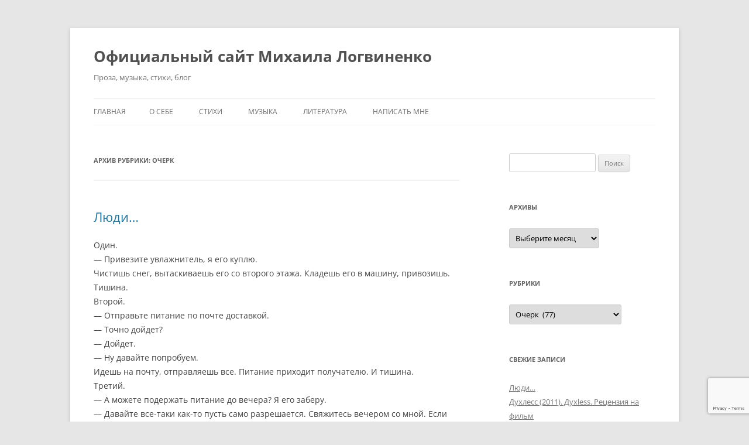

--- FILE ---
content_type: text/html; charset=UTF-8
request_url: https://logvinenkomikhail.com/category/%D0%91%D0%BB%D0%BE%D0%B3/%D0%BF%D1%80%D0%BE%D0%B7%D0%B0-%D0%91%D0%BB%D0%BE%D0%B3/%D0%9E%D1%87%D0%B5%D1%80%D0%BA/
body_size: 20275
content:
<!DOCTYPE html>
<html lang="ru-RU">
<head>
<meta charset="UTF-8" />
<meta name="viewport" content="width=device-width, initial-scale=1.0" />
<title>Архивы Очерк - Официальный сайт Михаила Логвиненко</title>
<link rel="profile" href="https://gmpg.org/xfn/11" />
<link rel="pingback" href="https://logvinenkomikhail.com/xmlrpc.php">
<meta name='robots' content='index, follow, max-image-preview:large, max-snippet:-1, max-video-preview:-1' />

	<!-- This site is optimized with the Yoast SEO plugin v26.7 - https://yoast.com/wordpress/plugins/seo/ -->
	<link rel="canonical" href="https://logvinenkomikhail.com/category/Блог/проза-Блог/Очерк/" />
	<link rel="next" href="https://logvinenkomikhail.com/category/%d0%91%d0%bb%d0%be%d0%b3/%d0%bf%d1%80%d0%be%d0%b7%d0%b0-%d0%91%d0%bb%d0%be%d0%b3/%d0%9e%d1%87%d0%b5%d1%80%d0%ba/page/2/" />
	<meta property="og:locale" content="ru_RU" />
	<meta property="og:type" content="article" />
	<meta property="og:title" content="Архивы Очерк - Официальный сайт Михаила Логвиненко" />
	<meta property="og:url" content="https://logvinenkomikhail.com/category/Блог/проза-Блог/Очерк/" />
	<meta property="og:site_name" content="Официальный сайт Михаила Логвиненко" />
	<meta name="twitter:card" content="summary_large_image" />
	<script type="application/ld+json" class="yoast-schema-graph">{"@context":"https://schema.org","@graph":[{"@type":"CollectionPage","@id":"https://logvinenkomikhail.com/category/%d0%91%d0%bb%d0%be%d0%b3/%d0%bf%d1%80%d0%be%d0%b7%d0%b0-%d0%91%d0%bb%d0%be%d0%b3/%d0%9e%d1%87%d0%b5%d1%80%d0%ba/","url":"https://logvinenkomikhail.com/category/%d0%91%d0%bb%d0%be%d0%b3/%d0%bf%d1%80%d0%be%d0%b7%d0%b0-%d0%91%d0%bb%d0%be%d0%b3/%d0%9e%d1%87%d0%b5%d1%80%d0%ba/","name":"Архивы Очерк - Официальный сайт Михаила Логвиненко","isPartOf":{"@id":"https://logvinenkomikhail.com/#website"},"breadcrumb":{"@id":"https://logvinenkomikhail.com/category/%d0%91%d0%bb%d0%be%d0%b3/%d0%bf%d1%80%d0%be%d0%b7%d0%b0-%d0%91%d0%bb%d0%be%d0%b3/%d0%9e%d1%87%d0%b5%d1%80%d0%ba/#breadcrumb"},"inLanguage":"ru-RU"},{"@type":"BreadcrumbList","@id":"https://logvinenkomikhail.com/category/%d0%91%d0%bb%d0%be%d0%b3/%d0%bf%d1%80%d0%be%d0%b7%d0%b0-%d0%91%d0%bb%d0%be%d0%b3/%d0%9e%d1%87%d0%b5%d1%80%d0%ba/#breadcrumb","itemListElement":[{"@type":"ListItem","position":1,"name":"Главная страница","item":"https://logvinenkomikhail.com/"},{"@type":"ListItem","position":2,"name":"Блог","item":"https://logvinenkomikhail.com/category/%d0%91%d0%bb%d0%be%d0%b3/"},{"@type":"ListItem","position":3,"name":"Проза","item":"https://logvinenkomikhail.com/category/%d0%91%d0%bb%d0%be%d0%b3/%d0%bf%d1%80%d0%be%d0%b7%d0%b0-%d0%91%d0%bb%d0%be%d0%b3/"},{"@type":"ListItem","position":4,"name":"Очерк"}]},{"@type":"WebSite","@id":"https://logvinenkomikhail.com/#website","url":"https://logvinenkomikhail.com/","name":"Официальный сайт Михаила Логвиненко","description":"Проза, музыка, стихи, блог","publisher":{"@id":"https://logvinenkomikhail.com/#/schema/person/3a00c331f3b1d04460055aa0cb620bd7"},"potentialAction":[{"@type":"SearchAction","target":{"@type":"EntryPoint","urlTemplate":"https://logvinenkomikhail.com/?s={search_term_string}"},"query-input":{"@type":"PropertyValueSpecification","valueRequired":true,"valueName":"search_term_string"}}],"inLanguage":"ru-RU"},{"@type":["Person","Organization"],"@id":"https://logvinenkomikhail.com/#/schema/person/3a00c331f3b1d04460055aa0cb620bd7","name":"Logvinenko Mikhail","image":{"@type":"ImageObject","inLanguage":"ru-RU","@id":"https://logvinenkomikhail.com/#/schema/person/image/","url":"https://secure.gravatar.com/avatar/fb46997d22287bdaeb91bb09938c61d1d446c6e785f4ded7e3705760337a0749?s=96&d=wavatar&r=g","contentUrl":"https://secure.gravatar.com/avatar/fb46997d22287bdaeb91bb09938c61d1d446c6e785f4ded7e3705760337a0749?s=96&d=wavatar&r=g","caption":"Logvinenko Mikhail"},"logo":{"@id":"https://logvinenkomikhail.com/#/schema/person/image/"}}]}</script>
	<!-- / Yoast SEO plugin. -->


<link rel='dns-prefetch' href='//static.addtoany.com' />
<link rel="alternate" type="application/rss+xml" title="Официальный сайт Михаила Логвиненко &raquo; Лента" href="https://logvinenkomikhail.com/feed/" />
<link rel="alternate" type="application/rss+xml" title="Официальный сайт Михаила Логвиненко &raquo; Лента комментариев" href="https://logvinenkomikhail.com/comments/feed/" />
<link rel="alternate" type="application/rss+xml" title="Официальный сайт Михаила Логвиненко &raquo; Лента рубрики Очерк" href="https://logvinenkomikhail.com/category/%d0%91%d0%bb%d0%be%d0%b3/%d0%bf%d1%80%d0%be%d0%b7%d0%b0-%d0%91%d0%bb%d0%be%d0%b3/%d0%9e%d1%87%d0%b5%d1%80%d0%ba/feed/" />
<style type="text/css" media="all">
.wpautoterms-footer{background-color:#ffffff;text-align:center;}
.wpautoterms-footer a{color:#000000;font-family:Arial, sans-serif;font-size:14px;}
.wpautoterms-footer .separator{color:#cccccc;font-family:Arial, sans-serif;font-size:14px;}</style>
<style id='wp-img-auto-sizes-contain-inline-css' type='text/css'>
img:is([sizes=auto i],[sizes^="auto," i]){contain-intrinsic-size:3000px 1500px}
/*# sourceURL=wp-img-auto-sizes-contain-inline-css */
</style>
<style id='wp-emoji-styles-inline-css' type='text/css'>

	img.wp-smiley, img.emoji {
		display: inline !important;
		border: none !important;
		box-shadow: none !important;
		height: 1em !important;
		width: 1em !important;
		margin: 0 0.07em !important;
		vertical-align: -0.1em !important;
		background: none !important;
		padding: 0 !important;
	}
/*# sourceURL=wp-emoji-styles-inline-css */
</style>
<style id='wp-block-library-inline-css' type='text/css'>
:root{--wp-block-synced-color:#7a00df;--wp-block-synced-color--rgb:122,0,223;--wp-bound-block-color:var(--wp-block-synced-color);--wp-editor-canvas-background:#ddd;--wp-admin-theme-color:#007cba;--wp-admin-theme-color--rgb:0,124,186;--wp-admin-theme-color-darker-10:#006ba1;--wp-admin-theme-color-darker-10--rgb:0,107,160.5;--wp-admin-theme-color-darker-20:#005a87;--wp-admin-theme-color-darker-20--rgb:0,90,135;--wp-admin-border-width-focus:2px}@media (min-resolution:192dpi){:root{--wp-admin-border-width-focus:1.5px}}.wp-element-button{cursor:pointer}:root .has-very-light-gray-background-color{background-color:#eee}:root .has-very-dark-gray-background-color{background-color:#313131}:root .has-very-light-gray-color{color:#eee}:root .has-very-dark-gray-color{color:#313131}:root .has-vivid-green-cyan-to-vivid-cyan-blue-gradient-background{background:linear-gradient(135deg,#00d084,#0693e3)}:root .has-purple-crush-gradient-background{background:linear-gradient(135deg,#34e2e4,#4721fb 50%,#ab1dfe)}:root .has-hazy-dawn-gradient-background{background:linear-gradient(135deg,#faaca8,#dad0ec)}:root .has-subdued-olive-gradient-background{background:linear-gradient(135deg,#fafae1,#67a671)}:root .has-atomic-cream-gradient-background{background:linear-gradient(135deg,#fdd79a,#004a59)}:root .has-nightshade-gradient-background{background:linear-gradient(135deg,#330968,#31cdcf)}:root .has-midnight-gradient-background{background:linear-gradient(135deg,#020381,#2874fc)}:root{--wp--preset--font-size--normal:16px;--wp--preset--font-size--huge:42px}.has-regular-font-size{font-size:1em}.has-larger-font-size{font-size:2.625em}.has-normal-font-size{font-size:var(--wp--preset--font-size--normal)}.has-huge-font-size{font-size:var(--wp--preset--font-size--huge)}.has-text-align-center{text-align:center}.has-text-align-left{text-align:left}.has-text-align-right{text-align:right}.has-fit-text{white-space:nowrap!important}#end-resizable-editor-section{display:none}.aligncenter{clear:both}.items-justified-left{justify-content:flex-start}.items-justified-center{justify-content:center}.items-justified-right{justify-content:flex-end}.items-justified-space-between{justify-content:space-between}.screen-reader-text{border:0;clip-path:inset(50%);height:1px;margin:-1px;overflow:hidden;padding:0;position:absolute;width:1px;word-wrap:normal!important}.screen-reader-text:focus{background-color:#ddd;clip-path:none;color:#444;display:block;font-size:1em;height:auto;left:5px;line-height:normal;padding:15px 23px 14px;text-decoration:none;top:5px;width:auto;z-index:100000}html :where(.has-border-color){border-style:solid}html :where([style*=border-top-color]){border-top-style:solid}html :where([style*=border-right-color]){border-right-style:solid}html :where([style*=border-bottom-color]){border-bottom-style:solid}html :where([style*=border-left-color]){border-left-style:solid}html :where([style*=border-width]){border-style:solid}html :where([style*=border-top-width]){border-top-style:solid}html :where([style*=border-right-width]){border-right-style:solid}html :where([style*=border-bottom-width]){border-bottom-style:solid}html :where([style*=border-left-width]){border-left-style:solid}html :where(img[class*=wp-image-]){height:auto;max-width:100%}:where(figure){margin:0 0 1em}html :where(.is-position-sticky){--wp-admin--admin-bar--position-offset:var(--wp-admin--admin-bar--height,0px)}@media screen and (max-width:600px){html :where(.is-position-sticky){--wp-admin--admin-bar--position-offset:0px}}

/*# sourceURL=wp-block-library-inline-css */
</style><style id='global-styles-inline-css' type='text/css'>
:root{--wp--preset--aspect-ratio--square: 1;--wp--preset--aspect-ratio--4-3: 4/3;--wp--preset--aspect-ratio--3-4: 3/4;--wp--preset--aspect-ratio--3-2: 3/2;--wp--preset--aspect-ratio--2-3: 2/3;--wp--preset--aspect-ratio--16-9: 16/9;--wp--preset--aspect-ratio--9-16: 9/16;--wp--preset--color--black: #000000;--wp--preset--color--cyan-bluish-gray: #abb8c3;--wp--preset--color--white: #fff;--wp--preset--color--pale-pink: #f78da7;--wp--preset--color--vivid-red: #cf2e2e;--wp--preset--color--luminous-vivid-orange: #ff6900;--wp--preset--color--luminous-vivid-amber: #fcb900;--wp--preset--color--light-green-cyan: #7bdcb5;--wp--preset--color--vivid-green-cyan: #00d084;--wp--preset--color--pale-cyan-blue: #8ed1fc;--wp--preset--color--vivid-cyan-blue: #0693e3;--wp--preset--color--vivid-purple: #9b51e0;--wp--preset--color--blue: #21759b;--wp--preset--color--dark-gray: #444;--wp--preset--color--medium-gray: #9f9f9f;--wp--preset--color--light-gray: #e6e6e6;--wp--preset--gradient--vivid-cyan-blue-to-vivid-purple: linear-gradient(135deg,rgb(6,147,227) 0%,rgb(155,81,224) 100%);--wp--preset--gradient--light-green-cyan-to-vivid-green-cyan: linear-gradient(135deg,rgb(122,220,180) 0%,rgb(0,208,130) 100%);--wp--preset--gradient--luminous-vivid-amber-to-luminous-vivid-orange: linear-gradient(135deg,rgb(252,185,0) 0%,rgb(255,105,0) 100%);--wp--preset--gradient--luminous-vivid-orange-to-vivid-red: linear-gradient(135deg,rgb(255,105,0) 0%,rgb(207,46,46) 100%);--wp--preset--gradient--very-light-gray-to-cyan-bluish-gray: linear-gradient(135deg,rgb(238,238,238) 0%,rgb(169,184,195) 100%);--wp--preset--gradient--cool-to-warm-spectrum: linear-gradient(135deg,rgb(74,234,220) 0%,rgb(151,120,209) 20%,rgb(207,42,186) 40%,rgb(238,44,130) 60%,rgb(251,105,98) 80%,rgb(254,248,76) 100%);--wp--preset--gradient--blush-light-purple: linear-gradient(135deg,rgb(255,206,236) 0%,rgb(152,150,240) 100%);--wp--preset--gradient--blush-bordeaux: linear-gradient(135deg,rgb(254,205,165) 0%,rgb(254,45,45) 50%,rgb(107,0,62) 100%);--wp--preset--gradient--luminous-dusk: linear-gradient(135deg,rgb(255,203,112) 0%,rgb(199,81,192) 50%,rgb(65,88,208) 100%);--wp--preset--gradient--pale-ocean: linear-gradient(135deg,rgb(255,245,203) 0%,rgb(182,227,212) 50%,rgb(51,167,181) 100%);--wp--preset--gradient--electric-grass: linear-gradient(135deg,rgb(202,248,128) 0%,rgb(113,206,126) 100%);--wp--preset--gradient--midnight: linear-gradient(135deg,rgb(2,3,129) 0%,rgb(40,116,252) 100%);--wp--preset--font-size--small: 13px;--wp--preset--font-size--medium: 20px;--wp--preset--font-size--large: 36px;--wp--preset--font-size--x-large: 42px;--wp--preset--spacing--20: 0.44rem;--wp--preset--spacing--30: 0.67rem;--wp--preset--spacing--40: 1rem;--wp--preset--spacing--50: 1.5rem;--wp--preset--spacing--60: 2.25rem;--wp--preset--spacing--70: 3.38rem;--wp--preset--spacing--80: 5.06rem;--wp--preset--shadow--natural: 6px 6px 9px rgba(0, 0, 0, 0.2);--wp--preset--shadow--deep: 12px 12px 50px rgba(0, 0, 0, 0.4);--wp--preset--shadow--sharp: 6px 6px 0px rgba(0, 0, 0, 0.2);--wp--preset--shadow--outlined: 6px 6px 0px -3px rgb(255, 255, 255), 6px 6px rgb(0, 0, 0);--wp--preset--shadow--crisp: 6px 6px 0px rgb(0, 0, 0);}:where(.is-layout-flex){gap: 0.5em;}:where(.is-layout-grid){gap: 0.5em;}body .is-layout-flex{display: flex;}.is-layout-flex{flex-wrap: wrap;align-items: center;}.is-layout-flex > :is(*, div){margin: 0;}body .is-layout-grid{display: grid;}.is-layout-grid > :is(*, div){margin: 0;}:where(.wp-block-columns.is-layout-flex){gap: 2em;}:where(.wp-block-columns.is-layout-grid){gap: 2em;}:where(.wp-block-post-template.is-layout-flex){gap: 1.25em;}:where(.wp-block-post-template.is-layout-grid){gap: 1.25em;}.has-black-color{color: var(--wp--preset--color--black) !important;}.has-cyan-bluish-gray-color{color: var(--wp--preset--color--cyan-bluish-gray) !important;}.has-white-color{color: var(--wp--preset--color--white) !important;}.has-pale-pink-color{color: var(--wp--preset--color--pale-pink) !important;}.has-vivid-red-color{color: var(--wp--preset--color--vivid-red) !important;}.has-luminous-vivid-orange-color{color: var(--wp--preset--color--luminous-vivid-orange) !important;}.has-luminous-vivid-amber-color{color: var(--wp--preset--color--luminous-vivid-amber) !important;}.has-light-green-cyan-color{color: var(--wp--preset--color--light-green-cyan) !important;}.has-vivid-green-cyan-color{color: var(--wp--preset--color--vivid-green-cyan) !important;}.has-pale-cyan-blue-color{color: var(--wp--preset--color--pale-cyan-blue) !important;}.has-vivid-cyan-blue-color{color: var(--wp--preset--color--vivid-cyan-blue) !important;}.has-vivid-purple-color{color: var(--wp--preset--color--vivid-purple) !important;}.has-black-background-color{background-color: var(--wp--preset--color--black) !important;}.has-cyan-bluish-gray-background-color{background-color: var(--wp--preset--color--cyan-bluish-gray) !important;}.has-white-background-color{background-color: var(--wp--preset--color--white) !important;}.has-pale-pink-background-color{background-color: var(--wp--preset--color--pale-pink) !important;}.has-vivid-red-background-color{background-color: var(--wp--preset--color--vivid-red) !important;}.has-luminous-vivid-orange-background-color{background-color: var(--wp--preset--color--luminous-vivid-orange) !important;}.has-luminous-vivid-amber-background-color{background-color: var(--wp--preset--color--luminous-vivid-amber) !important;}.has-light-green-cyan-background-color{background-color: var(--wp--preset--color--light-green-cyan) !important;}.has-vivid-green-cyan-background-color{background-color: var(--wp--preset--color--vivid-green-cyan) !important;}.has-pale-cyan-blue-background-color{background-color: var(--wp--preset--color--pale-cyan-blue) !important;}.has-vivid-cyan-blue-background-color{background-color: var(--wp--preset--color--vivid-cyan-blue) !important;}.has-vivid-purple-background-color{background-color: var(--wp--preset--color--vivid-purple) !important;}.has-black-border-color{border-color: var(--wp--preset--color--black) !important;}.has-cyan-bluish-gray-border-color{border-color: var(--wp--preset--color--cyan-bluish-gray) !important;}.has-white-border-color{border-color: var(--wp--preset--color--white) !important;}.has-pale-pink-border-color{border-color: var(--wp--preset--color--pale-pink) !important;}.has-vivid-red-border-color{border-color: var(--wp--preset--color--vivid-red) !important;}.has-luminous-vivid-orange-border-color{border-color: var(--wp--preset--color--luminous-vivid-orange) !important;}.has-luminous-vivid-amber-border-color{border-color: var(--wp--preset--color--luminous-vivid-amber) !important;}.has-light-green-cyan-border-color{border-color: var(--wp--preset--color--light-green-cyan) !important;}.has-vivid-green-cyan-border-color{border-color: var(--wp--preset--color--vivid-green-cyan) !important;}.has-pale-cyan-blue-border-color{border-color: var(--wp--preset--color--pale-cyan-blue) !important;}.has-vivid-cyan-blue-border-color{border-color: var(--wp--preset--color--vivid-cyan-blue) !important;}.has-vivid-purple-border-color{border-color: var(--wp--preset--color--vivid-purple) !important;}.has-vivid-cyan-blue-to-vivid-purple-gradient-background{background: var(--wp--preset--gradient--vivid-cyan-blue-to-vivid-purple) !important;}.has-light-green-cyan-to-vivid-green-cyan-gradient-background{background: var(--wp--preset--gradient--light-green-cyan-to-vivid-green-cyan) !important;}.has-luminous-vivid-amber-to-luminous-vivid-orange-gradient-background{background: var(--wp--preset--gradient--luminous-vivid-amber-to-luminous-vivid-orange) !important;}.has-luminous-vivid-orange-to-vivid-red-gradient-background{background: var(--wp--preset--gradient--luminous-vivid-orange-to-vivid-red) !important;}.has-very-light-gray-to-cyan-bluish-gray-gradient-background{background: var(--wp--preset--gradient--very-light-gray-to-cyan-bluish-gray) !important;}.has-cool-to-warm-spectrum-gradient-background{background: var(--wp--preset--gradient--cool-to-warm-spectrum) !important;}.has-blush-light-purple-gradient-background{background: var(--wp--preset--gradient--blush-light-purple) !important;}.has-blush-bordeaux-gradient-background{background: var(--wp--preset--gradient--blush-bordeaux) !important;}.has-luminous-dusk-gradient-background{background: var(--wp--preset--gradient--luminous-dusk) !important;}.has-pale-ocean-gradient-background{background: var(--wp--preset--gradient--pale-ocean) !important;}.has-electric-grass-gradient-background{background: var(--wp--preset--gradient--electric-grass) !important;}.has-midnight-gradient-background{background: var(--wp--preset--gradient--midnight) !important;}.has-small-font-size{font-size: var(--wp--preset--font-size--small) !important;}.has-medium-font-size{font-size: var(--wp--preset--font-size--medium) !important;}.has-large-font-size{font-size: var(--wp--preset--font-size--large) !important;}.has-x-large-font-size{font-size: var(--wp--preset--font-size--x-large) !important;}
/*# sourceURL=global-styles-inline-css */
</style>

<style id='classic-theme-styles-inline-css' type='text/css'>
/*! This file is auto-generated */
.wp-block-button__link{color:#fff;background-color:#32373c;border-radius:9999px;box-shadow:none;text-decoration:none;padding:calc(.667em + 2px) calc(1.333em + 2px);font-size:1.125em}.wp-block-file__button{background:#32373c;color:#fff;text-decoration:none}
/*# sourceURL=/wp-includes/css/classic-themes.min.css */
</style>
<link rel='stylesheet' id='wpautoterms_css-css' href='https://logvinenkomikhail.com/wp-content/plugins/auto-terms-of-service-and-privacy-policy/css/wpautoterms.css?ver=6.9' type='text/css' media='all' />
<link rel='stylesheet' id='contact-form-7-css' href='https://logvinenkomikhail.com/wp-content/plugins/contact-form-7/includes/css/styles.css?ver=6.1.4' type='text/css' media='all' />
<link rel='stylesheet' id='twentytwelve-fonts-css' href='https://logvinenkomikhail.com/wp-content/themes/twentytwelve/fonts/font-open-sans.css?ver=20230328' type='text/css' media='all' />
<link rel='stylesheet' id='twentytwelve-style-css' href='https://logvinenkomikhail.com/wp-content/themes/twentytwelve/style.css?ver=20251202' type='text/css' media='all' />
<link rel='stylesheet' id='twentytwelve-block-style-css' href='https://logvinenkomikhail.com/wp-content/themes/twentytwelve/css/blocks.css?ver=20251031' type='text/css' media='all' />
<link rel='stylesheet' id='addtoany-css' href='https://logvinenkomikhail.com/wp-content/plugins/add-to-any/addtoany.min.css?ver=1.16' type='text/css' media='all' />
<style id='addtoany-inline-css' type='text/css'>
.a2a_svg { border-radius: 20px !important; }
/*# sourceURL=addtoany-inline-css */
</style>
<script type="text/javascript" src="https://logvinenkomikhail.com/wp-includes/js/jquery/jquery.min.js?ver=3.7.1" id="jquery-core-js"></script>
<script type="text/javascript" src="https://logvinenkomikhail.com/wp-includes/js/jquery/jquery-migrate.min.js?ver=3.4.1" id="jquery-migrate-js"></script>
<script type="text/javascript" src="https://logvinenkomikhail.com/wp-includes/js/dist/dom-ready.min.js?ver=f77871ff7694fffea381" id="wp-dom-ready-js"></script>
<script type="text/javascript" src="https://logvinenkomikhail.com/wp-content/plugins/auto-terms-of-service-and-privacy-policy/js/base.js?ver=3.0.4" id="wpautoterms_base-js"></script>
<script type="text/javascript" id="addtoany-core-js-before">
/* <![CDATA[ */
window.a2a_config=window.a2a_config||{};a2a_config.callbacks=[];a2a_config.overlays=[];a2a_config.templates={};a2a_localize = {
	Share: "Отправить",
	Save: "Сохранить",
	Subscribe: "Подписаться",
	Email: "E-mail",
	Bookmark: "В закладки!",
	ShowAll: "Показать все",
	ShowLess: "Показать остальное",
	FindServices: "Найти сервис(ы)",
	FindAnyServiceToAddTo: "Найти сервис и добавить",
	PoweredBy: "Работает на",
	ShareViaEmail: "Поделиться по электронной почте",
	SubscribeViaEmail: "Подписаться по электронной почте",
	BookmarkInYourBrowser: "Добавить в закладки",
	BookmarkInstructions: "Нажмите Ctrl+D или \u2318+D, чтобы добавить страницу в закладки",
	AddToYourFavorites: "Добавить в Избранное",
	SendFromWebOrProgram: "Отправлять с любого email-адреса или email-программы",
	EmailProgram: "Почтовая программа",
	More: "Подробнее&#8230;",
	ThanksForSharing: "Спасибо, что поделились!",
	ThanksForFollowing: "Спасибо за подписку!"
};

a2a_config.locale = "en-EN";

//# sourceURL=addtoany-core-js-before
/* ]]> */
</script>
<script type="text/javascript" defer src="https://static.addtoany.com/menu/page.js" id="addtoany-core-js"></script>
<script type="text/javascript" defer src="https://logvinenkomikhail.com/wp-content/plugins/add-to-any/addtoany.min.js?ver=1.1" id="addtoany-jquery-js"></script>
<script type="text/javascript" src="https://logvinenkomikhail.com/wp-content/themes/twentytwelve/js/navigation.js?ver=20250303" id="twentytwelve-navigation-js" defer="defer" data-wp-strategy="defer"></script>
<link rel="https://api.w.org/" href="https://logvinenkomikhail.com/wp-json/" /><link rel="alternate" title="JSON" type="application/json" href="https://logvinenkomikhail.com/wp-json/wp/v2/categories/24" /><link rel="EditURI" type="application/rsd+xml" title="RSD" href="https://logvinenkomikhail.com/xmlrpc.php?rsd" />
<meta name="generator" content="WordPress 6.9" />
<meta property="fb:app_id" content="1759617044251829"/><script src="https://www.google.com/recaptcha/api.js?hl=ru_RU" async defer></script>

 <!-- OneAll.com / Social Login for WordPress / v5.10.0 -->
<script data-cfasync="false" type="text/javascript">
 (function() {
  var oa = document.createElement('script'); oa.type = 'text/javascript';
  oa.async = true; oa.src = 'https://logvinenkomikhail.api.oneall.com/socialize/library.js';
  var s = document.getElementsByTagName('script')[0]; s.parentNode.insertBefore(oa, s);
 })();
</script>
<style type="text/css">.recentcomments a{display:inline !important;padding:0 !important;margin:0 !important;}</style>		<style type="text/css" id="wp-custom-css">
			.site-content article {
padding-bottom: 4rem;
position: relative;
}
.entry-header .comments-link {
bottom:5px;
position: absolute;
padding-top: 6px;
padding-bottom: 6px;	
padding-right: 1px;
padding-left: 1px;
background-color: #e1e1e1;
border-radius: 5px;	
margin-bottom: 20px;	
}
.entry-header .comments-link {
  font-size: 14px;
	border-bottom: solid 2px;
	border-right: solid 1px;
}
.site-content article {
    padding-bottom: 90px;
}
.comments-link a {
text-decoration: none;
padding-top: 8px;
padding-bottom: 8px;
padding-right: 15px;
padding-left: 15px;
}		</style>
		<link rel='stylesheet' id='dashicons-css' href='https://logvinenkomikhail.com/wp-includes/css/dashicons.min.css?ver=6.9' type='text/css' media='all' />
<link rel='stylesheet' id='thickbox-css' href='https://logvinenkomikhail.com/wp-includes/js/thickbox/thickbox.css?ver=6.9' type='text/css' media='all' />
</head>

<body class="archive category category-24 wp-embed-responsive wp-theme-twentytwelve custom-font-enabled single-author">
<div id="page" class="hfeed site">
	<a class="screen-reader-text skip-link" href="#content">Перейти к содержимому</a>
	<header id="masthead" class="site-header">
		<hgroup>
							<h1 class="site-title"><a href="https://logvinenkomikhail.com/" rel="home" >Официальный сайт Михаила Логвиненко</a></h1>
								<h2 class="site-description">Проза, музыка, стихи, блог</h2>
					</hgroup>

		<nav id="site-navigation" class="main-navigation">
			<button class="menu-toggle">Меню</button>
			<div class="nav-menu"><ul>
<li ><a href="https://logvinenkomikhail.com/">Главная</a></li><li class="page_item page-item-2"><a href="https://logvinenkomikhail.com/about/">О себе</a></li>
<li class="page_item page-item-3414"><a href="https://logvinenkomikhail.com/%d1%81%d1%82%d0%b8%d1%85%d0%b8-2/">Стихи</a></li>
<li class="page_item page-item-7 page_item_has_children"><a href="https://logvinenkomikhail.com/%d0%bc%d1%83%d0%b7%d1%8b%d0%ba%d0%b0/">Музыка</a>
<ul class='children'>
	<li class="page_item page-item-2471"><a href="https://logvinenkomikhail.com/%d0%bc%d1%83%d0%b7%d1%8b%d0%ba%d0%b0/new/">New</a></li>
	<li class="page_item page-item-565"><a href="https://logvinenkomikhail.com/%d0%bc%d1%83%d0%b7%d1%8b%d0%ba%d0%b0/2010-2/">Легенда (2011)</a></li>
	<li class="page_item page-item-12"><a href="https://logvinenkomikhail.com/%d0%bc%d1%83%d0%b7%d1%8b%d0%ba%d0%b0/12-2/">Второй альбом (1999)</a></li>
	<li class="page_item page-item-28"><a href="https://logvinenkomikhail.com/%d0%bc%d1%83%d0%b7%d1%8b%d0%ba%d0%b0/flowers-1996/">Flowers (1996)</a></li>
</ul>
</li>
<li class="page_item page-item-17 page_item_has_children current_page_parent"><a href="https://logvinenkomikhail.com/%d0%a1%d1%82%d0%b8%d1%85%d0%b8/">Литература</a>
<ul class='children'>
	<li class="page_item page-item-176"><a href="https://logvinenkomikhail.com/%d0%a1%d1%82%d0%b8%d1%85%d0%b8/%d0%bf%d1%80%d0%be%d0%b8%d0%b7%d0%b2%d0%b5%d0%b4%d0%b5%d0%bd%d0%b8%d1%8f/">Произведения</a></li>
</ul>
</li>
<li class="page_item page-item-131"><a href="https://logvinenkomikhail.com/%d0%bd%d0%b0%d0%bf%d0%b8%d1%81%d0%b0%d1%82%d1%8c-%d0%bc%d0%bd%d0%b5/">Написать мне</a></li>
</ul></div>
		</nav><!-- #site-navigation -->

			</header><!-- #masthead -->

	<div id="main" class="wrapper">

	<section id="primary" class="site-content">
		<div id="content" role="main">

					<header class="archive-header">
				<h1 class="archive-title">
				Архив рубрики: <span>Очерк</span>				</h1>

						</header><!-- .archive-header -->

			
	<article id="post-4937" class="post-4937 post type-post status-publish format-standard hentry category-2007 category-75 category-24 category-12 category-1164">
				<header class="entry-header">
			
						<h1 class="entry-title">
				<a href="https://logvinenkomikhail.com/%d0%bb%d1%8e%d0%b4%d0%b8-2/" rel="bookmark">Люди&#8230;</a>
			</h1>
										<div class="comments-link">
					<a href="https://logvinenkomikhail.com/%d0%bb%d1%8e%d0%b4%d0%b8-2/#respond"><span class="leave-reply">Добавить комментарий</span></a>				</div><!-- .comments-link -->
					</header><!-- .entry-header -->

				<div class="entry-content">
			<p>Один.<br />
&#8212; Привезите увлажнитель, я его куплю.<br />
Чистишь снег, вытаскиваешь его со второго этажа. Кладешь его в машину, привозишь.<br />
Тишина.<br />
Второй.<br />
&#8212; Отправьте питание по почте доставкой.<br />
&#8212; Точно дойдет?<br />
&#8212; Дойдет.<br />
&#8212; Ну давайте попробуем.<br />
Идешь на почту, отправляешь все. Питание приходит получателю. И тишина.<br />
Третий.<br />
&#8212; А можете подержать питание до вечера? Я его заберу.<br />
&#8212; Давайте все-таки как-то пусть само разрешается. Свяжитесь вечером со мной. Если все нормально, то заберете.<br />
&#8212; Да, да. Очень хорошо. Я как раз там рядом живу.<br />
И тишина.</p>
<div class="addtoany_share_save_container addtoany_content addtoany_content_bottom"><div class="a2a_kit a2a_kit_size_20 addtoany_list" data-a2a-url="https://logvinenkomikhail.com/%d0%bb%d1%8e%d0%b4%d0%b8-2/" data-a2a-title="Люди…"><a class="a2a_button_facebook_like addtoany_special_service" data-layout="button" data-href="https://logvinenkomikhail.com/%d0%bb%d1%8e%d0%b4%d0%b8-2/"></a><a class="a2a_button_twitter_tweet addtoany_special_service" data-url="https://logvinenkomikhail.com/%d0%bb%d1%8e%d0%b4%d0%b8-2/" data-text="Люди…"></a><a class="a2a_button_facebook" href="https://www.addtoany.com/add_to/facebook?linkurl=https%3A%2F%2Flogvinenkomikhail.com%2F%25d0%25bb%25d1%258e%25d0%25b4%25d0%25b8-2%2F&amp;linkname=%D0%9B%D1%8E%D0%B4%D0%B8%E2%80%A6" title="Facebook" rel="nofollow noopener" target="_blank"></a><a class="a2a_button_linkedin" href="https://www.addtoany.com/add_to/linkedin?linkurl=https%3A%2F%2Flogvinenkomikhail.com%2F%25d0%25bb%25d1%258e%25d0%25b4%25d0%25b8-2%2F&amp;linkname=%D0%9B%D1%8E%D0%B4%D0%B8%E2%80%A6" title="LinkedIn" rel="nofollow noopener" target="_blank"></a><a class="a2a_button_twitter" href="https://www.addtoany.com/add_to/twitter?linkurl=https%3A%2F%2Flogvinenkomikhail.com%2F%25d0%25bb%25d1%258e%25d0%25b4%25d0%25b8-2%2F&amp;linkname=%D0%9B%D1%8E%D0%B4%D0%B8%E2%80%A6" title="Twitter" rel="nofollow noopener" target="_blank"></a><a class="a2a_button_vk" href="https://www.addtoany.com/add_to/vk?linkurl=https%3A%2F%2Flogvinenkomikhail.com%2F%25d0%25bb%25d1%258e%25d0%25b4%25d0%25b8-2%2F&amp;linkname=%D0%9B%D1%8E%D0%B4%D0%B8%E2%80%A6" title="VK" rel="nofollow noopener" target="_blank"></a><a class="a2a_button_livejournal" href="https://www.addtoany.com/add_to/livejournal?linkurl=https%3A%2F%2Flogvinenkomikhail.com%2F%25d0%25bb%25d1%258e%25d0%25b4%25d0%25b8-2%2F&amp;linkname=%D0%9B%D1%8E%D0%B4%D0%B8%E2%80%A6" title="LiveJournal" rel="nofollow noopener" target="_blank"></a><a class="a2a_button_odnoklassniki" href="https://www.addtoany.com/add_to/odnoklassniki?linkurl=https%3A%2F%2Flogvinenkomikhail.com%2F%25d0%25bb%25d1%258e%25d0%25b4%25d0%25b8-2%2F&amp;linkname=%D0%9B%D1%8E%D0%B4%D0%B8%E2%80%A6" title="Odnoklassniki" rel="nofollow noopener" target="_blank"></a><a class="a2a_button_mail_ru" href="https://www.addtoany.com/add_to/mail_ru?linkurl=https%3A%2F%2Flogvinenkomikhail.com%2F%25d0%25bb%25d1%258e%25d0%25b4%25d0%25b8-2%2F&amp;linkname=%D0%9B%D1%8E%D0%B4%D0%B8%E2%80%A6" title="Mail.Ru" rel="nofollow noopener" target="_blank"></a><a class="a2a_dd addtoany_share_save addtoany_share" href="https://www.addtoany.com/share"></a></div></div>					</div><!-- .entry-content -->
		
		<footer class="entry-meta">
			Запись опубликована <a href="https://logvinenkomikhail.com/%d0%bb%d1%8e%d0%b4%d0%b8-2/" title="12:56 пп" rel="bookmark"><time class="entry-date" datetime="2026-01-14T12:56:28+03:00">14.01.2026</time></a><span class="by-author"> автором <span class="author vcard"><a class="url fn n" href="https://logvinenkomikhail.com/author/admin/" title="Посмотреть все записи автора Logvinenko Mikhail" rel="author">Logvinenko Mikhail</a></span></span> в рубрике <a href="https://logvinenkomikhail.com/category/2026/" rel="category tag">2026</a>, <a href="https://logvinenkomikhail.com/category/%d0%be%d0%b1%d1%89%d0%b5%d1%81%d1%82%d0%b2%d0%be-2/" rel="category tag">Общество</a>, <a href="https://logvinenkomikhail.com/category/%d0%91%d0%bb%d0%be%d0%b3/%d0%bf%d1%80%d0%be%d0%b7%d0%b0-%d0%91%d0%bb%d0%be%d0%b3/%d0%9e%d1%87%d0%b5%d1%80%d0%ba/" rel="category tag">Очерк</a>, <a href="https://logvinenkomikhail.com/category/%d0%91%d0%bb%d0%be%d0%b3/%d0%bf%d1%80%d0%be%d0%b7%d0%b0-%d0%91%d0%bb%d0%be%d0%b3/" rel="category tag">Проза</a>, <a href="https://logvinenkomikhail.com/category/%d1%84%d0%b8%d0%bb%d0%be%d1%81%d0%be%d1%84%d0%b8%d1%8f/" rel="category tag">Философия</a>.								</footer><!-- .entry-meta -->
	</article><!-- #post -->

	<article id="post-4870" class="post-4870 post type-post status-publish format-standard has-post-thumbnail hentry category-1841 category-157 category-75 category-24 category-12 category-1274 tag-225 tag-219 tag-54 tag-1547 tag-1803 tag-224">
				<header class="entry-header">
			<img width="624" height="416" src="https://logvinenkomikhail.com/wp-content/uploads/2025/11/Снимок-624x416.jpg" class="attachment-post-thumbnail size-post-thumbnail wp-post-image" alt="Фото с сайта Freepik" decoding="async" fetchpriority="high" srcset="https://logvinenkomikhail.com/wp-content/uploads/2025/11/Снимок-624x416.jpg 624w, https://logvinenkomikhail.com/wp-content/uploads/2025/11/Снимок-300x200.jpg 300w, https://logvinenkomikhail.com/wp-content/uploads/2025/11/Снимок-1024x682.jpg 1024w, https://logvinenkomikhail.com/wp-content/uploads/2025/11/Снимок-768x512.jpg 768w, https://logvinenkomikhail.com/wp-content/uploads/2025/11/Снимок.jpg 1369w" sizes="(max-width: 624px) 100vw, 624px" />
						<h1 class="entry-title">
				<a href="https://logvinenkomikhail.com/%d0%bd%d0%b0%d1%81%d1%82%d0%be%d1%8f%d1%89%d0%b0%d1%8f-%d0%b1%d0%b8%d0%b1%d0%bb%d0%b8%d0%be%d1%82%d0%b5%d0%ba%d0%b0-%d0%b8-%d0%bd%d0%b5-%d1%82%d0%b0%d0%ba%d0%be%d0%b5-%d0%b1%d1%8b%d0%b2%d0%b0%d0%b5/" rel="bookmark">Настоящая библиотека?! И не такое бывает!</a>
			</h1>
										<div class="comments-link">
					<a href="https://logvinenkomikhail.com/%d0%bd%d0%b0%d1%81%d1%82%d0%be%d1%8f%d1%89%d0%b0%d1%8f-%d0%b1%d0%b8%d0%b1%d0%bb%d0%b8%d0%be%d1%82%d0%b5%d0%ba%d0%b0-%d0%b8-%d0%bd%d0%b5-%d1%82%d0%b0%d0%ba%d0%be%d0%b5-%d0%b1%d1%8b%d0%b2%d0%b0%d0%b5/#respond"><span class="leave-reply">Добавить комментарий</span></a>				</div><!-- .comments-link -->
					</header><!-- .entry-header -->

				<div class="entry-content">
			<p>Вчера жизнь занесла в&#8230; библиотеку! История, конечно, забавная. Приходишь в учреждение, а там тебе: &#171;А копии принесли? Нет? Идите вот в библиотеку копии сделайте&#187;. Тут все понятно, почему так говорят и зачем отправляют. И волна такая негодования. И идешь в библиотеку делать эти копии. Конечно же, не бесплатно. Ну вы поняли. Суть не в том. Суть в библиотеке.<br />
Вот обычная городская библиотека. С настоящими книгами. В то время как, опять же, недавно пришлось стать невольным свидетелем закрытия книжного магазина, библиотека с настоящими книгами &#8212; это как что-то уже волшебное. И такое ощущение, что это из другого какого-то мира. Такое ощущение, что это от СССР осталось. Книги, чтение, образование и так далее.<br />
При этом библиотека вся новая, книги на самых просматриваемых полках новые. И людей&#8230; никого.<br />
Сложно сказать, что это за книги, те, которые новые. Понятное дело, что можно в библиотеке разному учить и предлагать читать разное. Есть разные книги. Это понятно. Но ведь в этой библиотеке и старые книги есть. Обычные. Это почти точно.<br />
Другое дело, что взрослые (или не совсем сейчас уже взрослые) выступают проводниками детей, подростков и, в эпоху инфантилизма, и взрослых тоже в мир чтения. А за этим миром чтения можно разное почитать посоветовать и вставить какие-то &#171;нужные фразы&#187;, &#171;важные посылы&#187;. Тут все зависит от персонала библиотеки и тех, кто, вообще, курирует всю эту деятельность.<br />
Но все равно, при всех этих сопутствующих обстоятельствах и рисках &#8212; осознавать, что у нас еще есть библиотеки, пусть и без людей, и что в них есть книги, пусть и разные книги &#8212; это такое очень необычное чувство.<br />
Хочется вот так эмоционально сказать: &#171;Вот! Видите! Значит не все потеряно!&#187;. Хочется сказать, но потом волна проходит и остается какое-то сомнение: &#171;А точно не все?&#187;. Ну и другие разные такие мысли.<br />
В библиотеке этой не сказать, чтобы прямо уютно. Какая-то она холодная немного показалось. Какая-то слишком современная. Для библиотеки ведь важно, чтобы уютно было. Тепло, плюшево так, с коврами или бархатом. Это, конечно, субъективизм, но разве нет?<br />
Но книги есть, возможность прийти и получить книгу, взять почитать, почитать и потом вернуть. Это все есть! До сих пор. Не особенно это продвигается, не особенно это модно, не очень это на волне, что называется, но это все равно есть!<br />
Это просто как факт. Вот есть и все. Оценку тут никакую не дашь, потому что эти оценки разные. Можно и с одной стороны посмотреть, и с другой. Время сейчас такое какое-то. Можно на все смотреть под разными углами. Неопределенность.</p>
<div class="addtoany_share_save_container addtoany_content addtoany_content_bottom"><div class="a2a_kit a2a_kit_size_20 addtoany_list" data-a2a-url="https://logvinenkomikhail.com/%d0%bd%d0%b0%d1%81%d1%82%d0%be%d1%8f%d1%89%d0%b0%d1%8f-%d0%b1%d0%b8%d0%b1%d0%bb%d0%b8%d0%be%d1%82%d0%b5%d0%ba%d0%b0-%d0%b8-%d0%bd%d0%b5-%d1%82%d0%b0%d0%ba%d0%be%d0%b5-%d0%b1%d1%8b%d0%b2%d0%b0%d0%b5/" data-a2a-title="Настоящая библиотека?! И не такое бывает!"><a class="a2a_button_facebook_like addtoany_special_service" data-layout="button" data-href="https://logvinenkomikhail.com/%d0%bd%d0%b0%d1%81%d1%82%d0%be%d1%8f%d1%89%d0%b0%d1%8f-%d0%b1%d0%b8%d0%b1%d0%bb%d0%b8%d0%be%d1%82%d0%b5%d0%ba%d0%b0-%d0%b8-%d0%bd%d0%b5-%d1%82%d0%b0%d0%ba%d0%be%d0%b5-%d0%b1%d1%8b%d0%b2%d0%b0%d0%b5/"></a><a class="a2a_button_twitter_tweet addtoany_special_service" data-url="https://logvinenkomikhail.com/%d0%bd%d0%b0%d1%81%d1%82%d0%be%d1%8f%d1%89%d0%b0%d1%8f-%d0%b1%d0%b8%d0%b1%d0%bb%d0%b8%d0%be%d1%82%d0%b5%d0%ba%d0%b0-%d0%b8-%d0%bd%d0%b5-%d1%82%d0%b0%d0%ba%d0%be%d0%b5-%d0%b1%d1%8b%d0%b2%d0%b0%d0%b5/" data-text="Настоящая библиотека?! И не такое бывает!"></a><a class="a2a_button_facebook" href="https://www.addtoany.com/add_to/facebook?linkurl=https%3A%2F%2Flogvinenkomikhail.com%2F%25d0%25bd%25d0%25b0%25d1%2581%25d1%2582%25d0%25be%25d1%258f%25d1%2589%25d0%25b0%25d1%258f-%25d0%25b1%25d0%25b8%25d0%25b1%25d0%25bb%25d0%25b8%25d0%25be%25d1%2582%25d0%25b5%25d0%25ba%25d0%25b0-%25d0%25b8-%25d0%25bd%25d0%25b5-%25d1%2582%25d0%25b0%25d0%25ba%25d0%25be%25d0%25b5-%25d0%25b1%25d1%258b%25d0%25b2%25d0%25b0%25d0%25b5%2F&amp;linkname=%D0%9D%D0%B0%D1%81%D1%82%D0%BE%D1%8F%D1%89%D0%B0%D1%8F%20%D0%B1%D0%B8%D0%B1%D0%BB%D0%B8%D0%BE%D1%82%D0%B5%D0%BA%D0%B0%3F%21%20%D0%98%20%D0%BD%D0%B5%20%D1%82%D0%B0%D0%BA%D0%BE%D0%B5%20%D0%B1%D1%8B%D0%B2%D0%B0%D0%B5%D1%82%21" title="Facebook" rel="nofollow noopener" target="_blank"></a><a class="a2a_button_linkedin" href="https://www.addtoany.com/add_to/linkedin?linkurl=https%3A%2F%2Flogvinenkomikhail.com%2F%25d0%25bd%25d0%25b0%25d1%2581%25d1%2582%25d0%25be%25d1%258f%25d1%2589%25d0%25b0%25d1%258f-%25d0%25b1%25d0%25b8%25d0%25b1%25d0%25bb%25d0%25b8%25d0%25be%25d1%2582%25d0%25b5%25d0%25ba%25d0%25b0-%25d0%25b8-%25d0%25bd%25d0%25b5-%25d1%2582%25d0%25b0%25d0%25ba%25d0%25be%25d0%25b5-%25d0%25b1%25d1%258b%25d0%25b2%25d0%25b0%25d0%25b5%2F&amp;linkname=%D0%9D%D0%B0%D1%81%D1%82%D0%BE%D1%8F%D1%89%D0%B0%D1%8F%20%D0%B1%D0%B8%D0%B1%D0%BB%D0%B8%D0%BE%D1%82%D0%B5%D0%BA%D0%B0%3F%21%20%D0%98%20%D0%BD%D0%B5%20%D1%82%D0%B0%D0%BA%D0%BE%D0%B5%20%D0%B1%D1%8B%D0%B2%D0%B0%D0%B5%D1%82%21" title="LinkedIn" rel="nofollow noopener" target="_blank"></a><a class="a2a_button_twitter" href="https://www.addtoany.com/add_to/twitter?linkurl=https%3A%2F%2Flogvinenkomikhail.com%2F%25d0%25bd%25d0%25b0%25d1%2581%25d1%2582%25d0%25be%25d1%258f%25d1%2589%25d0%25b0%25d1%258f-%25d0%25b1%25d0%25b8%25d0%25b1%25d0%25bb%25d0%25b8%25d0%25be%25d1%2582%25d0%25b5%25d0%25ba%25d0%25b0-%25d0%25b8-%25d0%25bd%25d0%25b5-%25d1%2582%25d0%25b0%25d0%25ba%25d0%25be%25d0%25b5-%25d0%25b1%25d1%258b%25d0%25b2%25d0%25b0%25d0%25b5%2F&amp;linkname=%D0%9D%D0%B0%D1%81%D1%82%D0%BE%D1%8F%D1%89%D0%B0%D1%8F%20%D0%B1%D0%B8%D0%B1%D0%BB%D0%B8%D0%BE%D1%82%D0%B5%D0%BA%D0%B0%3F%21%20%D0%98%20%D0%BD%D0%B5%20%D1%82%D0%B0%D0%BA%D0%BE%D0%B5%20%D0%B1%D1%8B%D0%B2%D0%B0%D0%B5%D1%82%21" title="Twitter" rel="nofollow noopener" target="_blank"></a><a class="a2a_button_vk" href="https://www.addtoany.com/add_to/vk?linkurl=https%3A%2F%2Flogvinenkomikhail.com%2F%25d0%25bd%25d0%25b0%25d1%2581%25d1%2582%25d0%25be%25d1%258f%25d1%2589%25d0%25b0%25d1%258f-%25d0%25b1%25d0%25b8%25d0%25b1%25d0%25bb%25d0%25b8%25d0%25be%25d1%2582%25d0%25b5%25d0%25ba%25d0%25b0-%25d0%25b8-%25d0%25bd%25d0%25b5-%25d1%2582%25d0%25b0%25d0%25ba%25d0%25be%25d0%25b5-%25d0%25b1%25d1%258b%25d0%25b2%25d0%25b0%25d0%25b5%2F&amp;linkname=%D0%9D%D0%B0%D1%81%D1%82%D0%BE%D1%8F%D1%89%D0%B0%D1%8F%20%D0%B1%D0%B8%D0%B1%D0%BB%D0%B8%D0%BE%D1%82%D0%B5%D0%BA%D0%B0%3F%21%20%D0%98%20%D0%BD%D0%B5%20%D1%82%D0%B0%D0%BA%D0%BE%D0%B5%20%D0%B1%D1%8B%D0%B2%D0%B0%D0%B5%D1%82%21" title="VK" rel="nofollow noopener" target="_blank"></a><a class="a2a_button_livejournal" href="https://www.addtoany.com/add_to/livejournal?linkurl=https%3A%2F%2Flogvinenkomikhail.com%2F%25d0%25bd%25d0%25b0%25d1%2581%25d1%2582%25d0%25be%25d1%258f%25d1%2589%25d0%25b0%25d1%258f-%25d0%25b1%25d0%25b8%25d0%25b1%25d0%25bb%25d0%25b8%25d0%25be%25d1%2582%25d0%25b5%25d0%25ba%25d0%25b0-%25d0%25b8-%25d0%25bd%25d0%25b5-%25d1%2582%25d0%25b0%25d0%25ba%25d0%25be%25d0%25b5-%25d0%25b1%25d1%258b%25d0%25b2%25d0%25b0%25d0%25b5%2F&amp;linkname=%D0%9D%D0%B0%D1%81%D1%82%D0%BE%D1%8F%D1%89%D0%B0%D1%8F%20%D0%B1%D0%B8%D0%B1%D0%BB%D0%B8%D0%BE%D1%82%D0%B5%D0%BA%D0%B0%3F%21%20%D0%98%20%D0%BD%D0%B5%20%D1%82%D0%B0%D0%BA%D0%BE%D0%B5%20%D0%B1%D1%8B%D0%B2%D0%B0%D0%B5%D1%82%21" title="LiveJournal" rel="nofollow noopener" target="_blank"></a><a class="a2a_button_odnoklassniki" href="https://www.addtoany.com/add_to/odnoklassniki?linkurl=https%3A%2F%2Flogvinenkomikhail.com%2F%25d0%25bd%25d0%25b0%25d1%2581%25d1%2582%25d0%25be%25d1%258f%25d1%2589%25d0%25b0%25d1%258f-%25d0%25b1%25d0%25b8%25d0%25b1%25d0%25bb%25d0%25b8%25d0%25be%25d1%2582%25d0%25b5%25d0%25ba%25d0%25b0-%25d0%25b8-%25d0%25bd%25d0%25b5-%25d1%2582%25d0%25b0%25d0%25ba%25d0%25be%25d0%25b5-%25d0%25b1%25d1%258b%25d0%25b2%25d0%25b0%25d0%25b5%2F&amp;linkname=%D0%9D%D0%B0%D1%81%D1%82%D0%BE%D1%8F%D1%89%D0%B0%D1%8F%20%D0%B1%D0%B8%D0%B1%D0%BB%D0%B8%D0%BE%D1%82%D0%B5%D0%BA%D0%B0%3F%21%20%D0%98%20%D0%BD%D0%B5%20%D1%82%D0%B0%D0%BA%D0%BE%D0%B5%20%D0%B1%D1%8B%D0%B2%D0%B0%D0%B5%D1%82%21" title="Odnoklassniki" rel="nofollow noopener" target="_blank"></a><a class="a2a_button_mail_ru" href="https://www.addtoany.com/add_to/mail_ru?linkurl=https%3A%2F%2Flogvinenkomikhail.com%2F%25d0%25bd%25d0%25b0%25d1%2581%25d1%2582%25d0%25be%25d1%258f%25d1%2589%25d0%25b0%25d1%258f-%25d0%25b1%25d0%25b8%25d0%25b1%25d0%25bb%25d0%25b8%25d0%25be%25d1%2582%25d0%25b5%25d0%25ba%25d0%25b0-%25d0%25b8-%25d0%25bd%25d0%25b5-%25d1%2582%25d0%25b0%25d0%25ba%25d0%25be%25d0%25b5-%25d0%25b1%25d1%258b%25d0%25b2%25d0%25b0%25d0%25b5%2F&amp;linkname=%D0%9D%D0%B0%D1%81%D1%82%D0%BE%D1%8F%D1%89%D0%B0%D1%8F%20%D0%B1%D0%B8%D0%B1%D0%BB%D0%B8%D0%BE%D1%82%D0%B5%D0%BA%D0%B0%3F%21%20%D0%98%20%D0%BD%D0%B5%20%D1%82%D0%B0%D0%BA%D0%BE%D0%B5%20%D0%B1%D1%8B%D0%B2%D0%B0%D0%B5%D1%82%21" title="Mail.Ru" rel="nofollow noopener" target="_blank"></a><a class="a2a_dd addtoany_share_save addtoany_share" href="https://www.addtoany.com/share"></a></div></div>					</div><!-- .entry-content -->
		
		<footer class="entry-meta">
			Запись опубликована <a href="https://logvinenkomikhail.com/%d0%bd%d0%b0%d1%81%d1%82%d0%be%d1%8f%d1%89%d0%b0%d1%8f-%d0%b1%d0%b8%d0%b1%d0%bb%d0%b8%d0%be%d1%82%d0%b5%d0%ba%d0%b0-%d0%b8-%d0%bd%d0%b5-%d1%82%d0%b0%d0%ba%d0%be%d0%b5-%d0%b1%d1%8b%d0%b2%d0%b0%d0%b5/" title="5:39 пп" rel="bookmark"><time class="entry-date" datetime="2025-11-08T17:39:33+03:00">08.11.2025</time></a><span class="by-author"> автором <span class="author vcard"><a class="url fn n" href="https://logvinenkomikhail.com/author/admin/" title="Посмотреть все записи автора Logvinenko Mikhail" rel="author">Logvinenko Mikhail</a></span></span> в рубрике <a href="https://logvinenkomikhail.com/category/2025/" rel="category tag">2025</a>, <a href="https://logvinenkomikhail.com/category/%d0%ba%d0%bd%d0%b8%d0%b3%d0%b8/" rel="category tag">Книги</a>, <a href="https://logvinenkomikhail.com/category/%d0%be%d0%b1%d1%89%d0%b5%d1%81%d1%82%d0%b2%d0%be-2/" rel="category tag">Общество</a>, <a href="https://logvinenkomikhail.com/category/%d0%91%d0%bb%d0%be%d0%b3/%d0%bf%d1%80%d0%be%d0%b7%d0%b0-%d0%91%d0%bb%d0%be%d0%b3/%d0%9e%d1%87%d0%b5%d1%80%d0%ba/" rel="category tag">Очерк</a>, <a href="https://logvinenkomikhail.com/category/%d0%91%d0%bb%d0%be%d0%b3/%d0%bf%d1%80%d0%be%d0%b7%d0%b0-%d0%91%d0%bb%d0%be%d0%b3/" rel="category tag">Проза</a>, <a href="https://logvinenkomikhail.com/category/%d0%bf%d1%83%d0%b1%d0%bb%d0%b8%d1%86%d0%b8%d1%81%d1%82%d0%b8%d0%ba%d0%b0/" rel="category tag">Публицистика</a> с метками <a href="https://logvinenkomikhail.com/tag/%d0%b1%d0%b8%d0%b1%d0%bb%d0%b8%d0%be%d1%82%d0%b5%d0%ba%d0%b0/" rel="tag">библиотека</a>, <a href="https://logvinenkomikhail.com/tag/%d0%ba%d0%bd%d0%b8%d0%b3%d0%b8/" rel="tag">книги</a>, <a href="https://logvinenkomikhail.com/tag/%d0%bc%d0%be%d1%81%d0%ba%d0%b2%d0%b0/" rel="tag">Москва</a>, <a href="https://logvinenkomikhail.com/tag/%d1%81%d0%be%d0%b2%d1%80%d0%b5%d0%bc%d0%b5%d0%bd%d0%bd%d0%b0%d1%8f-%d1%80%d0%be%d1%81%d1%81%d0%b8%d1%8f/" rel="tag">современная россия</a>, <a href="https://logvinenkomikhail.com/tag/%d1%81%d0%be%d0%b2%d1%80%d0%b5%d0%bc%d0%b5%d0%bd%d0%bd%d0%be%d0%b5-%d0%be%d0%b1%d1%89%d0%b5%d1%81%d1%82%d0%b2%d0%be/" rel="tag">современное общество</a>, <a href="https://logvinenkomikhail.com/tag/%d1%87%d1%82%d0%b5%d0%bd%d0%b8%d0%b5/" rel="tag">чтение</a>.								</footer><!-- .entry-meta -->
	</article><!-- #post -->

	<article id="post-4600" class="post-4600 post type-post status-publish format-standard has-post-thumbnail hentry category-1679 category-778 category-24 category-20 category-1164 tag-dos- tag-fallout tag-interplay tag-old-games tag-rpg tag---dos tag-1798 tag-1797 tag-943 tag-1796">
				<header class="entry-header">
			<img width="411" height="414" src="https://logvinenkomikhail.com/wp-content/uploads/2024/11/205211_original.jpg" class="attachment-post-thumbnail size-post-thumbnail wp-post-image" alt="Обложка игры &quot;Fallout&quot;, 1997" decoding="async" srcset="https://logvinenkomikhail.com/wp-content/uploads/2024/11/205211_original.jpg 411w, https://logvinenkomikhail.com/wp-content/uploads/2024/11/205211_original-298x300.jpg 298w, https://logvinenkomikhail.com/wp-content/uploads/2024/11/205211_original-150x150.jpg 150w" sizes="(max-width: 411px) 100vw, 411px" />
						<h1 class="entry-title">
				<a href="https://logvinenkomikhail.com/%d1%81%d1%82%d1%80%d0%b0%d0%bd%d0%bd%d1%8b%d0%b5-%d0%b0%d0%b1%d0%b5%d1%80%d1%80%d0%b0%d1%86%d0%b8%d0%b8-%d0%bd%d0%b0-%d0%bf%d1%80%d0%b8%d0%bc%d0%b5%d1%80%d0%b5-fallout/" rel="bookmark">Странные аберрации на примере Fallout</a>
			</h1>
										<div class="comments-link">
					<a href="https://logvinenkomikhail.com/%d1%81%d1%82%d1%80%d0%b0%d0%bd%d0%bd%d1%8b%d0%b5-%d0%b0%d0%b1%d0%b5%d1%80%d1%80%d0%b0%d1%86%d0%b8%d0%b8-%d0%bd%d0%b0-%d0%bf%d1%80%d0%b8%d0%bc%d0%b5%d1%80%d0%b5-fallout/#respond"><span class="leave-reply">Добавить комментарий</span></a>				</div><!-- .comments-link -->
					</header><!-- .entry-header -->

				<div class="entry-content">
			<p>Странные аберрации происходят в человеческой памяти. Есть такая игра &#171;Fallout&#187;. Культовая компьютерная игра 1997 года. Я ее тогда где-то и проходил. Как мне казалось.</p>
<p>Потом, мне кажется, проходил еще раз.</p>
<p>И все эти годы я жил с мыслью, что я прошел эту игру. И думал я о ней как о чем-то фантастически замечательном. Прямо чудесное что-то.</p>
<p>И вот в 2024 году решил я запустить и поиграть в эту игру еще раз. Оказалось, что игру эту я не прошел до конца. Более того, судя по картинам из моей памяти, глубина погружения в игру была очень малой. Я по сути пробежал ее по верхам, и прошел в лучшем случае процентов на 60-70. И вот на какие мысли меня это навело.</p>
<p>Мы носим в своей памяти определенные какие-то воспоминания, некое отношение к кому-то или чему-то. И думаем, что так оно и было. Но сталкиваясь, если, конечно, случай представится, с объектами своих воспоминаний, в большинстве случаев оказывается, что явления и объекты оказываются совсем не тем, чем они нам казались.</p>
<p>Мы изменяемся со временем. Меняются наши когнитивные способности. Наше восприятие сильно зависит от уровня нашего развития, нашего менталитета, кругозора, личного опыта. И все эти характеристики личности со временем изменяются.</p>
<p>Также на наше восприятие влияет качество знакомства с объектом. Так где-то столкнувшись с кем-то или чем-то, нам кажется, что мы уже составили какое-то представление об этом объекте. А потом, если случай представиться, изучить этот объект получше, оказывается, что он совсем другой.</p>
<p>И в итоге оказывается, что мы, в какой-то степени, живем в иллюзиях. Мир не совсем тот, как мы о нем думаем.</p>
<p>И стоит ли возвращаться к объектам из прошлого? Может быть прошлое надо оставлять в прошлом? А хорошие воспоминания лучше пусть остаются таковыми? И не будет горечи разочарований?</p>
<p>А игра все равно оказалась замечательной, но сложнее в чем-то, в чем-то проще. Просветились сейчас какие-то ограничения, по другому уже воспринимается графика. Прошлое прошлому?</p>
<div class="addtoany_share_save_container addtoany_content addtoany_content_bottom"><div class="a2a_kit a2a_kit_size_20 addtoany_list" data-a2a-url="https://logvinenkomikhail.com/%d1%81%d1%82%d1%80%d0%b0%d0%bd%d0%bd%d1%8b%d0%b5-%d0%b0%d0%b1%d0%b5%d1%80%d1%80%d0%b0%d1%86%d0%b8%d0%b8-%d0%bd%d0%b0-%d0%bf%d1%80%d0%b8%d0%bc%d0%b5%d1%80%d0%b5-fallout/" data-a2a-title="Странные аберрации на примере Fallout"><a class="a2a_button_facebook_like addtoany_special_service" data-layout="button" data-href="https://logvinenkomikhail.com/%d1%81%d1%82%d1%80%d0%b0%d0%bd%d0%bd%d1%8b%d0%b5-%d0%b0%d0%b1%d0%b5%d1%80%d1%80%d0%b0%d1%86%d0%b8%d0%b8-%d0%bd%d0%b0-%d0%bf%d1%80%d0%b8%d0%bc%d0%b5%d1%80%d0%b5-fallout/"></a><a class="a2a_button_twitter_tweet addtoany_special_service" data-url="https://logvinenkomikhail.com/%d1%81%d1%82%d1%80%d0%b0%d0%bd%d0%bd%d1%8b%d0%b5-%d0%b0%d0%b1%d0%b5%d1%80%d1%80%d0%b0%d1%86%d0%b8%d0%b8-%d0%bd%d0%b0-%d0%bf%d1%80%d0%b8%d0%bc%d0%b5%d1%80%d0%b5-fallout/" data-text="Странные аберрации на примере Fallout"></a><a class="a2a_button_facebook" href="https://www.addtoany.com/add_to/facebook?linkurl=https%3A%2F%2Flogvinenkomikhail.com%2F%25d1%2581%25d1%2582%25d1%2580%25d0%25b0%25d0%25bd%25d0%25bd%25d1%258b%25d0%25b5-%25d0%25b0%25d0%25b1%25d0%25b5%25d1%2580%25d1%2580%25d0%25b0%25d1%2586%25d0%25b8%25d0%25b8-%25d0%25bd%25d0%25b0-%25d0%25bf%25d1%2580%25d0%25b8%25d0%25bc%25d0%25b5%25d1%2580%25d0%25b5-fallout%2F&amp;linkname=%D0%A1%D1%82%D1%80%D0%B0%D0%BD%D0%BD%D1%8B%D0%B5%20%D0%B0%D0%B1%D0%B5%D1%80%D1%80%D0%B0%D1%86%D0%B8%D0%B8%20%D0%BD%D0%B0%20%D0%BF%D1%80%D0%B8%D0%BC%D0%B5%D1%80%D0%B5%20Fallout" title="Facebook" rel="nofollow noopener" target="_blank"></a><a class="a2a_button_linkedin" href="https://www.addtoany.com/add_to/linkedin?linkurl=https%3A%2F%2Flogvinenkomikhail.com%2F%25d1%2581%25d1%2582%25d1%2580%25d0%25b0%25d0%25bd%25d0%25bd%25d1%258b%25d0%25b5-%25d0%25b0%25d0%25b1%25d0%25b5%25d1%2580%25d1%2580%25d0%25b0%25d1%2586%25d0%25b8%25d0%25b8-%25d0%25bd%25d0%25b0-%25d0%25bf%25d1%2580%25d0%25b8%25d0%25bc%25d0%25b5%25d1%2580%25d0%25b5-fallout%2F&amp;linkname=%D0%A1%D1%82%D1%80%D0%B0%D0%BD%D0%BD%D1%8B%D0%B5%20%D0%B0%D0%B1%D0%B5%D1%80%D1%80%D0%B0%D1%86%D0%B8%D0%B8%20%D0%BD%D0%B0%20%D0%BF%D1%80%D0%B8%D0%BC%D0%B5%D1%80%D0%B5%20Fallout" title="LinkedIn" rel="nofollow noopener" target="_blank"></a><a class="a2a_button_twitter" href="https://www.addtoany.com/add_to/twitter?linkurl=https%3A%2F%2Flogvinenkomikhail.com%2F%25d1%2581%25d1%2582%25d1%2580%25d0%25b0%25d0%25bd%25d0%25bd%25d1%258b%25d0%25b5-%25d0%25b0%25d0%25b1%25d0%25b5%25d1%2580%25d1%2580%25d0%25b0%25d1%2586%25d0%25b8%25d0%25b8-%25d0%25bd%25d0%25b0-%25d0%25bf%25d1%2580%25d0%25b8%25d0%25bc%25d0%25b5%25d1%2580%25d0%25b5-fallout%2F&amp;linkname=%D0%A1%D1%82%D1%80%D0%B0%D0%BD%D0%BD%D1%8B%D0%B5%20%D0%B0%D0%B1%D0%B5%D1%80%D1%80%D0%B0%D1%86%D0%B8%D0%B8%20%D0%BD%D0%B0%20%D0%BF%D1%80%D0%B8%D0%BC%D0%B5%D1%80%D0%B5%20Fallout" title="Twitter" rel="nofollow noopener" target="_blank"></a><a class="a2a_button_vk" href="https://www.addtoany.com/add_to/vk?linkurl=https%3A%2F%2Flogvinenkomikhail.com%2F%25d1%2581%25d1%2582%25d1%2580%25d0%25b0%25d0%25bd%25d0%25bd%25d1%258b%25d0%25b5-%25d0%25b0%25d0%25b1%25d0%25b5%25d1%2580%25d1%2580%25d0%25b0%25d1%2586%25d0%25b8%25d0%25b8-%25d0%25bd%25d0%25b0-%25d0%25bf%25d1%2580%25d0%25b8%25d0%25bc%25d0%25b5%25d1%2580%25d0%25b5-fallout%2F&amp;linkname=%D0%A1%D1%82%D1%80%D0%B0%D0%BD%D0%BD%D1%8B%D0%B5%20%D0%B0%D0%B1%D0%B5%D1%80%D1%80%D0%B0%D1%86%D0%B8%D0%B8%20%D0%BD%D0%B0%20%D0%BF%D1%80%D0%B8%D0%BC%D0%B5%D1%80%D0%B5%20Fallout" title="VK" rel="nofollow noopener" target="_blank"></a><a class="a2a_button_livejournal" href="https://www.addtoany.com/add_to/livejournal?linkurl=https%3A%2F%2Flogvinenkomikhail.com%2F%25d1%2581%25d1%2582%25d1%2580%25d0%25b0%25d0%25bd%25d0%25bd%25d1%258b%25d0%25b5-%25d0%25b0%25d0%25b1%25d0%25b5%25d1%2580%25d1%2580%25d0%25b0%25d1%2586%25d0%25b8%25d0%25b8-%25d0%25bd%25d0%25b0-%25d0%25bf%25d1%2580%25d0%25b8%25d0%25bc%25d0%25b5%25d1%2580%25d0%25b5-fallout%2F&amp;linkname=%D0%A1%D1%82%D1%80%D0%B0%D0%BD%D0%BD%D1%8B%D0%B5%20%D0%B0%D0%B1%D0%B5%D1%80%D1%80%D0%B0%D1%86%D0%B8%D0%B8%20%D0%BD%D0%B0%20%D0%BF%D1%80%D0%B8%D0%BC%D0%B5%D1%80%D0%B5%20Fallout" title="LiveJournal" rel="nofollow noopener" target="_blank"></a><a class="a2a_button_odnoklassniki" href="https://www.addtoany.com/add_to/odnoklassniki?linkurl=https%3A%2F%2Flogvinenkomikhail.com%2F%25d1%2581%25d1%2582%25d1%2580%25d0%25b0%25d0%25bd%25d0%25bd%25d1%258b%25d0%25b5-%25d0%25b0%25d0%25b1%25d0%25b5%25d1%2580%25d1%2580%25d0%25b0%25d1%2586%25d0%25b8%25d0%25b8-%25d0%25bd%25d0%25b0-%25d0%25bf%25d1%2580%25d0%25b8%25d0%25bc%25d0%25b5%25d1%2580%25d0%25b5-fallout%2F&amp;linkname=%D0%A1%D1%82%D1%80%D0%B0%D0%BD%D0%BD%D1%8B%D0%B5%20%D0%B0%D0%B1%D0%B5%D1%80%D1%80%D0%B0%D1%86%D0%B8%D0%B8%20%D0%BD%D0%B0%20%D0%BF%D1%80%D0%B8%D0%BC%D0%B5%D1%80%D0%B5%20Fallout" title="Odnoklassniki" rel="nofollow noopener" target="_blank"></a><a class="a2a_button_mail_ru" href="https://www.addtoany.com/add_to/mail_ru?linkurl=https%3A%2F%2Flogvinenkomikhail.com%2F%25d1%2581%25d1%2582%25d1%2580%25d0%25b0%25d0%25bd%25d0%25bd%25d1%258b%25d0%25b5-%25d0%25b0%25d0%25b1%25d0%25b5%25d1%2580%25d1%2580%25d0%25b0%25d1%2586%25d0%25b8%25d0%25b8-%25d0%25bd%25d0%25b0-%25d0%25bf%25d1%2580%25d0%25b8%25d0%25bc%25d0%25b5%25d1%2580%25d0%25b5-fallout%2F&amp;linkname=%D0%A1%D1%82%D1%80%D0%B0%D0%BD%D0%BD%D1%8B%D0%B5%20%D0%B0%D0%B1%D0%B5%D1%80%D1%80%D0%B0%D1%86%D0%B8%D0%B8%20%D0%BD%D0%B0%20%D0%BF%D1%80%D0%B8%D0%BC%D0%B5%D1%80%D0%B5%20Fallout" title="Mail.Ru" rel="nofollow noopener" target="_blank"></a><a class="a2a_dd addtoany_share_save addtoany_share" href="https://www.addtoany.com/share"></a></div></div>					</div><!-- .entry-content -->
		
		<footer class="entry-meta">
			Запись опубликована <a href="https://logvinenkomikhail.com/%d1%81%d1%82%d1%80%d0%b0%d0%bd%d0%bd%d1%8b%d0%b5-%d0%b0%d0%b1%d0%b5%d1%80%d1%80%d0%b0%d1%86%d0%b8%d0%b8-%d0%bd%d0%b0-%d0%bf%d1%80%d0%b8%d0%bc%d0%b5%d1%80%d0%b5-fallout/" title="11:49 пп" rel="bookmark"><time class="entry-date" datetime="2024-11-29T23:49:49+03:00">29.11.2024</time></a><span class="by-author"> автором <span class="author vcard"><a class="url fn n" href="https://logvinenkomikhail.com/author/admin/" title="Посмотреть все записи автора Logvinenko Mikhail" rel="author">Logvinenko Mikhail</a></span></span> в рубрике <a href="https://logvinenkomikhail.com/category/2024/" rel="category tag">2024</a>, <a href="https://logvinenkomikhail.com/category/%d0%b8%d0%b3%d1%80%d1%8b/" rel="category tag">Игры</a>, <a href="https://logvinenkomikhail.com/category/%d0%91%d0%bb%d0%be%d0%b3/%d0%bf%d1%80%d0%be%d0%b7%d0%b0-%d0%91%d0%bb%d0%be%d0%b3/%d0%9e%d1%87%d0%b5%d1%80%d0%ba/" rel="category tag">Очерк</a>, <a href="https://logvinenkomikhail.com/category/%d0%91%d0%bb%d0%be%d0%b3/%d0%bf%d1%80%d0%be%d0%b7%d0%b0-%d0%91%d0%bb%d0%be%d0%b3/%d0%a4%d0%b8%d0%bb%d0%be%d1%81%d0%be%d1%84%d0%b8%d1%8f/" rel="category tag">Философия</a>, <a href="https://logvinenkomikhail.com/category/%d1%84%d0%b8%d0%bb%d0%be%d1%81%d0%be%d1%84%d0%b8%d1%8f/" rel="category tag">Философия</a> с метками <a href="https://logvinenkomikhail.com/tag/dos-%d0%b8%d0%b3%d1%80%d1%8b/" rel="tag">dos игры</a>, <a href="https://logvinenkomikhail.com/tag/fallout/" rel="tag">fallout</a>, <a href="https://logvinenkomikhail.com/tag/interplay/" rel="tag">interplay</a>, <a href="https://logvinenkomikhail.com/tag/old-games/" rel="tag">old games</a>, <a href="https://logvinenkomikhail.com/tag/rpg/" rel="tag">RPG</a>, <a href="https://logvinenkomikhail.com/tag/%d0%b8%d0%b3%d1%80%d1%8b-%d0%b4%d0%bb%d1%8f-dos/" rel="tag">игры для Dos</a>, <a href="https://logvinenkomikhail.com/tag/%d0%ba%d0%bb%d0%b0%d1%81%d1%81%d0%b8%d0%ba%d0%b0-%d0%b8%d0%b3%d1%80/" rel="tag">классика игр</a>, <a href="https://logvinenkomikhail.com/tag/%d0%ba%d0%be%d0%bc%d0%bf%d1%8c%d1%8e%d1%82%d0%b5%d1%80%d0%bd%d1%8b%d0%b5-%d0%b8%d0%b3%d1%80%d1%8b/" rel="tag">компьютерные игры</a>, <a href="https://logvinenkomikhail.com/tag/%d1%81%d1%82%d0%b0%d1%80%d1%8b%d0%b5-%d0%b8%d0%b3%d1%80%d1%8b/" rel="tag">старые игры</a>, <a href="https://logvinenkomikhail.com/tag/%d1%84%d0%be%d0%bb%d0%b0%d1%83%d1%82/" rel="tag">фолаут</a>.								</footer><!-- .entry-meta -->
	</article><!-- #post -->
			<nav id="nav-below" class="navigation">
				<h3 class="assistive-text">Навигация по записям</h3>
									<div class="nav-previous"><a href="https://logvinenkomikhail.com/category/%D0%91%D0%BB%D0%BE%D0%B3/%D0%BF%D1%80%D0%BE%D0%B7%D0%B0-%D0%91%D0%BB%D0%BE%D0%B3/%D0%9E%D1%87%D0%B5%D1%80%D0%BA/page/2/" ><span class="meta-nav">&larr;</span> Предыдущие записи</a></div>
				
							</nav><!-- .navigation -->
			
		
		</div><!-- #content -->
	</section><!-- #primary -->


			<div id="secondary" class="widget-area" role="complementary">
			<aside id="search-3" class="widget widget_search"><form role="search" method="get" id="searchform" class="searchform" action="https://logvinenkomikhail.com/">
				<div>
					<label class="screen-reader-text" for="s">Найти:</label>
					<input type="text" value="" name="s" id="s" />
					<input type="submit" id="searchsubmit" value="Поиск" />
				</div>
			</form></aside><aside id="archives-4" class="widget widget_archive"><h3 class="widget-title">Архивы</h3>		<label class="screen-reader-text" for="archives-dropdown-4">Архивы</label>
		<select id="archives-dropdown-4" name="archive-dropdown">
			
			<option value="">Выберите месяц</option>
				<option value='https://logvinenkomikhail.com/2026/01/'> Январь 2026 &nbsp;(18)</option>
	<option value='https://logvinenkomikhail.com/2025/12/'> Декабрь 2025 &nbsp;(2)</option>
	<option value='https://logvinenkomikhail.com/2025/11/'> Ноябрь 2025 &nbsp;(4)</option>
	<option value='https://logvinenkomikhail.com/2025/10/'> Октябрь 2025 &nbsp;(11)</option>
	<option value='https://logvinenkomikhail.com/2025/09/'> Сентябрь 2025 &nbsp;(10)</option>
	<option value='https://logvinenkomikhail.com/2025/08/'> Август 2025 &nbsp;(8)</option>
	<option value='https://logvinenkomikhail.com/2025/07/'> Июль 2025 &nbsp;(5)</option>
	<option value='https://logvinenkomikhail.com/2025/06/'> Июнь 2025 &nbsp;(7)</option>
	<option value='https://logvinenkomikhail.com/2025/05/'> Май 2025 &nbsp;(5)</option>
	<option value='https://logvinenkomikhail.com/2025/04/'> Апрель 2025 &nbsp;(3)</option>
	<option value='https://logvinenkomikhail.com/2025/03/'> Март 2025 &nbsp;(7)</option>
	<option value='https://logvinenkomikhail.com/2025/02/'> Февраль 2025 &nbsp;(7)</option>
	<option value='https://logvinenkomikhail.com/2025/01/'> Январь 2025 &nbsp;(6)</option>
	<option value='https://logvinenkomikhail.com/2024/12/'> Декабрь 2024 &nbsp;(10)</option>
	<option value='https://logvinenkomikhail.com/2024/11/'> Ноябрь 2024 &nbsp;(6)</option>
	<option value='https://logvinenkomikhail.com/2024/10/'> Октябрь 2024 &nbsp;(15)</option>
	<option value='https://logvinenkomikhail.com/2024/09/'> Сентябрь 2024 &nbsp;(6)</option>
	<option value='https://logvinenkomikhail.com/2024/08/'> Август 2024 &nbsp;(1)</option>
	<option value='https://logvinenkomikhail.com/2024/07/'> Июль 2024 &nbsp;(2)</option>
	<option value='https://logvinenkomikhail.com/2024/06/'> Июнь 2024 &nbsp;(2)</option>
	<option value='https://logvinenkomikhail.com/2024/05/'> Май 2024 &nbsp;(1)</option>
	<option value='https://logvinenkomikhail.com/2024/04/'> Апрель 2024 &nbsp;(2)</option>
	<option value='https://logvinenkomikhail.com/2024/03/'> Март 2024 &nbsp;(4)</option>
	<option value='https://logvinenkomikhail.com/2024/02/'> Февраль 2024 &nbsp;(5)</option>
	<option value='https://logvinenkomikhail.com/2024/01/'> Январь 2024 &nbsp;(4)</option>
	<option value='https://logvinenkomikhail.com/2023/12/'> Декабрь 2023 &nbsp;(5)</option>
	<option value='https://logvinenkomikhail.com/2023/11/'> Ноябрь 2023 &nbsp;(4)</option>
	<option value='https://logvinenkomikhail.com/2023/10/'> Октябрь 2023 &nbsp;(11)</option>
	<option value='https://logvinenkomikhail.com/2023/09/'> Сентябрь 2023 &nbsp;(10)</option>
	<option value='https://logvinenkomikhail.com/2023/07/'> Июль 2023 &nbsp;(7)</option>
	<option value='https://logvinenkomikhail.com/2023/06/'> Июнь 2023 &nbsp;(7)</option>
	<option value='https://logvinenkomikhail.com/2023/05/'> Май 2023 &nbsp;(3)</option>
	<option value='https://logvinenkomikhail.com/2023/04/'> Апрель 2023 &nbsp;(7)</option>
	<option value='https://logvinenkomikhail.com/2023/03/'> Март 2023 &nbsp;(5)</option>
	<option value='https://logvinenkomikhail.com/2023/02/'> Февраль 2023 &nbsp;(3)</option>
	<option value='https://logvinenkomikhail.com/2023/01/'> Январь 2023 &nbsp;(1)</option>
	<option value='https://logvinenkomikhail.com/2022/12/'> Декабрь 2022 &nbsp;(4)</option>
	<option value='https://logvinenkomikhail.com/2022/11/'> Ноябрь 2022 &nbsp;(1)</option>
	<option value='https://logvinenkomikhail.com/2022/10/'> Октябрь 2022 &nbsp;(6)</option>
	<option value='https://logvinenkomikhail.com/2022/09/'> Сентябрь 2022 &nbsp;(6)</option>
	<option value='https://logvinenkomikhail.com/2022/08/'> Август 2022 &nbsp;(10)</option>
	<option value='https://logvinenkomikhail.com/2022/07/'> Июль 2022 &nbsp;(7)</option>
	<option value='https://logvinenkomikhail.com/2022/06/'> Июнь 2022 &nbsp;(12)</option>
	<option value='https://logvinenkomikhail.com/2022/05/'> Май 2022 &nbsp;(10)</option>
	<option value='https://logvinenkomikhail.com/2022/04/'> Апрель 2022 &nbsp;(10)</option>
	<option value='https://logvinenkomikhail.com/2022/03/'> Март 2022 &nbsp;(4)</option>
	<option value='https://logvinenkomikhail.com/2022/02/'> Февраль 2022 &nbsp;(5)</option>
	<option value='https://logvinenkomikhail.com/2022/01/'> Январь 2022 &nbsp;(14)</option>
	<option value='https://logvinenkomikhail.com/2021/12/'> Декабрь 2021 &nbsp;(5)</option>
	<option value='https://logvinenkomikhail.com/2021/11/'> Ноябрь 2021 &nbsp;(3)</option>
	<option value='https://logvinenkomikhail.com/2021/10/'> Октябрь 2021 &nbsp;(5)</option>
	<option value='https://logvinenkomikhail.com/2021/09/'> Сентябрь 2021 &nbsp;(2)</option>
	<option value='https://logvinenkomikhail.com/2021/08/'> Август 2021 &nbsp;(2)</option>
	<option value='https://logvinenkomikhail.com/2021/07/'> Июль 2021 &nbsp;(2)</option>
	<option value='https://logvinenkomikhail.com/2021/05/'> Май 2021 &nbsp;(1)</option>
	<option value='https://logvinenkomikhail.com/2021/04/'> Апрель 2021 &nbsp;(4)</option>
	<option value='https://logvinenkomikhail.com/2021/03/'> Март 2021 &nbsp;(6)</option>
	<option value='https://logvinenkomikhail.com/2021/02/'> Февраль 2021 &nbsp;(12)</option>
	<option value='https://logvinenkomikhail.com/2021/01/'> Январь 2021 &nbsp;(16)</option>
	<option value='https://logvinenkomikhail.com/2020/12/'> Декабрь 2020 &nbsp;(4)</option>
	<option value='https://logvinenkomikhail.com/2020/11/'> Ноябрь 2020 &nbsp;(1)</option>
	<option value='https://logvinenkomikhail.com/2020/10/'> Октябрь 2020 &nbsp;(4)</option>
	<option value='https://logvinenkomikhail.com/2020/09/'> Сентябрь 2020 &nbsp;(1)</option>
	<option value='https://logvinenkomikhail.com/2020/03/'> Март 2020 &nbsp;(4)</option>
	<option value='https://logvinenkomikhail.com/2020/02/'> Февраль 2020 &nbsp;(4)</option>
	<option value='https://logvinenkomikhail.com/2020/01/'> Январь 2020 &nbsp;(13)</option>
	<option value='https://logvinenkomikhail.com/2019/12/'> Декабрь 2019 &nbsp;(6)</option>
	<option value='https://logvinenkomikhail.com/2019/11/'> Ноябрь 2019 &nbsp;(2)</option>
	<option value='https://logvinenkomikhail.com/2019/10/'> Октябрь 2019 &nbsp;(9)</option>
	<option value='https://logvinenkomikhail.com/2019/09/'> Сентябрь 2019 &nbsp;(6)</option>
	<option value='https://logvinenkomikhail.com/2019/08/'> Август 2019 &nbsp;(8)</option>
	<option value='https://logvinenkomikhail.com/2019/07/'> Июль 2019 &nbsp;(1)</option>
	<option value='https://logvinenkomikhail.com/2019/06/'> Июнь 2019 &nbsp;(1)</option>
	<option value='https://logvinenkomikhail.com/2019/05/'> Май 2019 &nbsp;(3)</option>
	<option value='https://logvinenkomikhail.com/2019/03/'> Март 2019 &nbsp;(2)</option>
	<option value='https://logvinenkomikhail.com/2019/02/'> Февраль 2019 &nbsp;(5)</option>
	<option value='https://logvinenkomikhail.com/2019/01/'> Январь 2019 &nbsp;(2)</option>
	<option value='https://logvinenkomikhail.com/2018/12/'> Декабрь 2018 &nbsp;(5)</option>
	<option value='https://logvinenkomikhail.com/2018/11/'> Ноябрь 2018 &nbsp;(16)</option>
	<option value='https://logvinenkomikhail.com/2018/10/'> Октябрь 2018 &nbsp;(1)</option>
	<option value='https://logvinenkomikhail.com/2018/09/'> Сентябрь 2018 &nbsp;(1)</option>
	<option value='https://logvinenkomikhail.com/2018/06/'> Июнь 2018 &nbsp;(1)</option>
	<option value='https://logvinenkomikhail.com/2018/05/'> Май 2018 &nbsp;(4)</option>
	<option value='https://logvinenkomikhail.com/2018/04/'> Апрель 2018 &nbsp;(3)</option>
	<option value='https://logvinenkomikhail.com/2018/03/'> Март 2018 &nbsp;(7)</option>
	<option value='https://logvinenkomikhail.com/2018/02/'> Февраль 2018 &nbsp;(2)</option>
	<option value='https://logvinenkomikhail.com/2018/01/'> Январь 2018 &nbsp;(4)</option>
	<option value='https://logvinenkomikhail.com/2017/12/'> Декабрь 2017 &nbsp;(2)</option>
	<option value='https://logvinenkomikhail.com/2017/11/'> Ноябрь 2017 &nbsp;(2)</option>
	<option value='https://logvinenkomikhail.com/2017/10/'> Октябрь 2017 &nbsp;(8)</option>
	<option value='https://logvinenkomikhail.com/2017/09/'> Сентябрь 2017 &nbsp;(5)</option>
	<option value='https://logvinenkomikhail.com/2017/08/'> Август 2017 &nbsp;(7)</option>
	<option value='https://logvinenkomikhail.com/2017/07/'> Июль 2017 &nbsp;(6)</option>
	<option value='https://logvinenkomikhail.com/2017/06/'> Июнь 2017 &nbsp;(2)</option>
	<option value='https://logvinenkomikhail.com/2017/05/'> Май 2017 &nbsp;(1)</option>
	<option value='https://logvinenkomikhail.com/2017/04/'> Апрель 2017 &nbsp;(3)</option>
	<option value='https://logvinenkomikhail.com/2017/03/'> Март 2017 &nbsp;(3)</option>
	<option value='https://logvinenkomikhail.com/2017/02/'> Февраль 2017 &nbsp;(5)</option>
	<option value='https://logvinenkomikhail.com/2017/01/'> Январь 2017 &nbsp;(7)</option>
	<option value='https://logvinenkomikhail.com/2016/12/'> Декабрь 2016 &nbsp;(7)</option>
	<option value='https://logvinenkomikhail.com/2016/11/'> Ноябрь 2016 &nbsp;(3)</option>
	<option value='https://logvinenkomikhail.com/2016/10/'> Октябрь 2016 &nbsp;(8)</option>
	<option value='https://logvinenkomikhail.com/2016/09/'> Сентябрь 2016 &nbsp;(7)</option>
	<option value='https://logvinenkomikhail.com/2016/08/'> Август 2016 &nbsp;(1)</option>
	<option value='https://logvinenkomikhail.com/2016/06/'> Июнь 2016 &nbsp;(1)</option>
	<option value='https://logvinenkomikhail.com/2016/05/'> Май 2016 &nbsp;(1)</option>
	<option value='https://logvinenkomikhail.com/2016/04/'> Апрель 2016 &nbsp;(1)</option>
	<option value='https://logvinenkomikhail.com/2016/03/'> Март 2016 &nbsp;(2)</option>
	<option value='https://logvinenkomikhail.com/2016/02/'> Февраль 2016 &nbsp;(1)</option>
	<option value='https://logvinenkomikhail.com/2016/01/'> Январь 2016 &nbsp;(10)</option>
	<option value='https://logvinenkomikhail.com/2015/07/'> Июль 2015 &nbsp;(4)</option>
	<option value='https://logvinenkomikhail.com/2015/06/'> Июнь 2015 &nbsp;(1)</option>
	<option value='https://logvinenkomikhail.com/2014/01/'> Январь 2014 &nbsp;(1)</option>
	<option value='https://logvinenkomikhail.com/2013/08/'> Август 2013 &nbsp;(1)</option>
	<option value='https://logvinenkomikhail.com/2013/05/'> Май 2013 &nbsp;(1)</option>
	<option value='https://logvinenkomikhail.com/2013/02/'> Февраль 2013 &nbsp;(1)</option>
	<option value='https://logvinenkomikhail.com/2013/01/'> Январь 2013 &nbsp;(1)</option>
	<option value='https://logvinenkomikhail.com/2012/12/'> Декабрь 2012 &nbsp;(1)</option>
	<option value='https://logvinenkomikhail.com/2012/11/'> Ноябрь 2012 &nbsp;(1)</option>
	<option value='https://logvinenkomikhail.com/2012/10/'> Октябрь 2012 &nbsp;(1)</option>
	<option value='https://logvinenkomikhail.com/2012/09/'> Сентябрь 2012 &nbsp;(1)</option>
	<option value='https://logvinenkomikhail.com/2012/07/'> Июль 2012 &nbsp;(1)</option>
	<option value='https://logvinenkomikhail.com/2012/06/'> Июнь 2012 &nbsp;(2)</option>
	<option value='https://logvinenkomikhail.com/2012/05/'> Май 2012 &nbsp;(2)</option>
	<option value='https://logvinenkomikhail.com/2012/04/'> Апрель 2012 &nbsp;(1)</option>
	<option value='https://logvinenkomikhail.com/2012/03/'> Март 2012 &nbsp;(1)</option>
	<option value='https://logvinenkomikhail.com/2011/12/'> Декабрь 2011 &nbsp;(2)</option>
	<option value='https://logvinenkomikhail.com/2011/11/'> Ноябрь 2011 &nbsp;(5)</option>
	<option value='https://logvinenkomikhail.com/2011/10/'> Октябрь 2011 &nbsp;(3)</option>
	<option value='https://logvinenkomikhail.com/2011/09/'> Сентябрь 2011 &nbsp;(1)</option>
	<option value='https://logvinenkomikhail.com/2011/08/'> Август 2011 &nbsp;(3)</option>
	<option value='https://logvinenkomikhail.com/2011/07/'> Июль 2011 &nbsp;(1)</option>
	<option value='https://logvinenkomikhail.com/2011/06/'> Июнь 2011 &nbsp;(3)</option>
	<option value='https://logvinenkomikhail.com/2011/05/'> Май 2011 &nbsp;(1)</option>
	<option value='https://logvinenkomikhail.com/2011/03/'> Март 2011 &nbsp;(4)</option>
	<option value='https://logvinenkomikhail.com/2011/02/'> Февраль 2011 &nbsp;(9)</option>
	<option value='https://logvinenkomikhail.com/2011/01/'> Январь 2011 &nbsp;(7)</option>
	<option value='https://logvinenkomikhail.com/2010/12/'> Декабрь 2010 &nbsp;(1)</option>
	<option value='https://logvinenkomikhail.com/2010/11/'> Ноябрь 2010 &nbsp;(2)</option>
	<option value='https://logvinenkomikhail.com/2010/10/'> Октябрь 2010 &nbsp;(137)</option>

		</select>

			<script type="text/javascript">
/* <![CDATA[ */

( ( dropdownId ) => {
	const dropdown = document.getElementById( dropdownId );
	function onSelectChange() {
		setTimeout( () => {
			if ( 'escape' === dropdown.dataset.lastkey ) {
				return;
			}
			if ( dropdown.value ) {
				document.location.href = dropdown.value;
			}
		}, 250 );
	}
	function onKeyUp( event ) {
		if ( 'Escape' === event.key ) {
			dropdown.dataset.lastkey = 'escape';
		} else {
			delete dropdown.dataset.lastkey;
		}
	}
	function onClick() {
		delete dropdown.dataset.lastkey;
	}
	dropdown.addEventListener( 'keyup', onKeyUp );
	dropdown.addEventListener( 'click', onClick );
	dropdown.addEventListener( 'change', onSelectChange );
})( "archives-dropdown-4" );

//# sourceURL=WP_Widget_Archives%3A%3Awidget
/* ]]> */
</script>
</aside><aside id="categories-7" class="widget widget_categories"><h3 class="widget-title">Рубрики</h3><form action="https://logvinenkomikhail.com" method="get"><label class="screen-reader-text" for="cat">Рубрики</label><select  name='cat' id='cat' class='postform'>
	<option value='-1'>Выберите рубрику</option>
	<option class="level-0" value="5">1994&nbsp;&nbsp;(1)</option>
	<option class="level-0" value="4">1995&nbsp;&nbsp;(7)</option>
	<option class="level-0" value="31">1997&nbsp;&nbsp;(2)</option>
	<option class="level-0" value="32">1998&nbsp;&nbsp;(30)</option>
	<option class="level-0" value="33">1999&nbsp;&nbsp;(36)</option>
	<option class="level-0" value="34">2000&nbsp;&nbsp;(6)</option>
	<option class="level-0" value="35">2002&nbsp;&nbsp;(13)</option>
	<option class="level-0" value="91">2003&nbsp;&nbsp;(4)</option>
	<option class="level-0" value="37">2005&nbsp;&nbsp;(2)</option>
	<option class="level-0" value="40">2007&nbsp;&nbsp;(1)</option>
	<option class="level-0" value="38">2008&nbsp;&nbsp;(5)</option>
	<option class="level-0" value="46">2011&nbsp;&nbsp;(1)</option>
	<option class="level-0" value="60">2012&nbsp;&nbsp;(4)</option>
	<option class="level-0" value="72">2013&nbsp;&nbsp;(3)</option>
	<option class="level-0" value="97">2014&nbsp;&nbsp;(1)</option>
	<option class="level-0" value="83">2015&nbsp;&nbsp;(7)</option>
	<option class="level-0" value="96">2016&nbsp;&nbsp;(36)</option>
	<option class="level-0" value="241">2017&nbsp;&nbsp;(52)</option>
	<option class="level-0" value="484">2018&nbsp;&nbsp;(46)</option>
	<option class="level-0" value="754">2019&nbsp;&nbsp;(44)</option>
	<option class="level-0" value="961">2020&nbsp;&nbsp;(30)</option>
	<option class="level-0" value="1056">2021&nbsp;&nbsp;(59)</option>
	<option class="level-0" value="1216">2022&nbsp;&nbsp;(87)</option>
	<option class="level-0" value="1401">2023&nbsp;&nbsp;(60)</option>
	<option class="level-0" value="1679">2024&nbsp;&nbsp;(58)</option>
	<option class="level-0" value="1841">2025&nbsp;&nbsp;(71)</option>
	<option class="level-0" value="2007">2026&nbsp;&nbsp;(18)</option>
	<option class="level-0" value="1452">Анимация&nbsp;&nbsp;(5)</option>
	<option class="level-0" value="955">Анимэ&nbsp;&nbsp;(3)</option>
	<option class="level-0" value="529">Бизнес&nbsp;&nbsp;(3)</option>
	<option class="level-0" value="1903">Биография&nbsp;&nbsp;(1)</option>
	<option class="level-0" value="28">Блог&nbsp;&nbsp;(231)</option>
	<option class="level-0" value="726">Боевик&nbsp;&nbsp;(39)</option>
	<option class="level-0" value="1711">Вестерн&nbsp;&nbsp;(3)</option>
	<option class="level-0" value="1319">Военный&nbsp;&nbsp;(4)</option>
	<option class="level-0" value="1120">Детектив&nbsp;&nbsp;(21)</option>
	<option class="level-0" value="1607">Детское&nbsp;&nbsp;(7)</option>
	<option class="level-0" value="1447">Документальный&nbsp;&nbsp;(11)</option>
	<option class="level-0" value="19">Драма&nbsp;&nbsp;(10)</option>
	<option class="level-0" value="950">Драма&nbsp;&nbsp;(85)</option>
	<option class="level-0" value="778">Игры&nbsp;&nbsp;(4)</option>
	<option class="level-0" value="1791">Исторический&nbsp;&nbsp;(7)</option>
	<option class="level-0" value="404">История&nbsp;&nbsp;(16)</option>
	<option class="level-0" value="228">Кино&nbsp;&nbsp;(276)</option>
	<option class="level-0" value="157">Книги&nbsp;&nbsp;(113)</option>
	<option class="level-0" value="16">Комедия&nbsp;&nbsp;(14)</option>
	<option class="level-0" value="727">Комедия&nbsp;&nbsp;(67)</option>
	<option class="level-0" value="735">Космос&nbsp;&nbsp;(20)</option>
	<option class="level-0" value="1885">Криминал&nbsp;&nbsp;(4)</option>
	<option class="level-0" value="863">Критический обзор&nbsp;&nbsp;(290)</option>
	<option class="level-0" value="587">Медицина&nbsp;&nbsp;(1)</option>
	<option class="level-0" value="966">Мелодрама&nbsp;&nbsp;(38)</option>
	<option class="level-0" value="44">Музыка&nbsp;&nbsp;(8)</option>
	<option class="level-0" value="398">Мысль дня&nbsp;&nbsp;(35)</option>
	<option class="level-0" value="792">Мюзикл&nbsp;&nbsp;(4)</option>
	<option class="level-0" value="470">Наука&nbsp;&nbsp;(15)</option>
	<option class="level-0" value="45">Новости&nbsp;&nbsp;(4)</option>
	<option class="level-0" value="75">Общество&nbsp;&nbsp;(136)</option>
	<option class="level-0" value="24" selected="selected">Очерк&nbsp;&nbsp;(77)</option>
	<option class="level-0" value="946">Приключения&nbsp;&nbsp;(34)</option>
	<option class="level-0" value="12">Проза&nbsp;&nbsp;(214)</option>
	<option class="level-0" value="309">Психология&nbsp;&nbsp;(41)</option>
	<option class="level-0" value="1274">Публицистика&nbsp;&nbsp;(41)</option>
	<option class="level-0" value="325">Путешествия&nbsp;&nbsp;(14)</option>
	<option class="level-0" value="1135">Рассказы&nbsp;&nbsp;(8)</option>
	<option class="level-0" value="41">Рецензии&nbsp;&nbsp;(411)</option>
	<option class="level-0" value="908">Сатира и юмор&nbsp;&nbsp;(4)</option>
	<option class="level-0" value="1606">Советское&nbsp;&nbsp;(5)</option>
	<option class="level-0" value="1258">Спорт&nbsp;&nbsp;(4)</option>
	<option class="level-0" value="1695">Спорт&nbsp;&nbsp;(3)</option>
	<option class="level-0" value="50">Статьи&nbsp;&nbsp;(44)</option>
	<option class="level-0" value="3">Стихи&nbsp;&nbsp;(108)</option>
	<option class="level-0" value="504">Театр&nbsp;&nbsp;(1)</option>
	<option class="level-0" value="1110">Триллер&nbsp;&nbsp;(48)</option>
	<option class="level-0" value="893">Ужасы&nbsp;&nbsp;(21)</option>
	<option class="level-0" value="15">Фантастика&nbsp;&nbsp;(15)</option>
	<option class="level-0" value="743">Фантастика&nbsp;&nbsp;(56)</option>
	<option class="level-0" value="1164">Философия&nbsp;&nbsp;(25)</option>
	<option class="level-0" value="20">Философия&nbsp;&nbsp;(47)</option>
	<option class="level-0" value="1123">Фэнтези&nbsp;&nbsp;(21)</option>
	<option class="level-0" value="1441">Эротика&nbsp;&nbsp;(1)</option>
	<option class="level-0" value="22">Эссе&nbsp;&nbsp;(54)</option>
</select>
</form><script type="text/javascript">
/* <![CDATA[ */

( ( dropdownId ) => {
	const dropdown = document.getElementById( dropdownId );
	function onSelectChange() {
		setTimeout( () => {
			if ( 'escape' === dropdown.dataset.lastkey ) {
				return;
			}
			if ( dropdown.value && parseInt( dropdown.value ) > 0 && dropdown instanceof HTMLSelectElement ) {
				dropdown.parentElement.submit();
			}
		}, 250 );
	}
	function onKeyUp( event ) {
		if ( 'Escape' === event.key ) {
			dropdown.dataset.lastkey = 'escape';
		} else {
			delete dropdown.dataset.lastkey;
		}
	}
	function onClick() {
		delete dropdown.dataset.lastkey;
	}
	dropdown.addEventListener( 'keyup', onKeyUp );
	dropdown.addEventListener( 'click', onClick );
	dropdown.addEventListener( 'change', onSelectChange );
})( "cat" );

//# sourceURL=WP_Widget_Categories%3A%3Awidget
/* ]]> */
</script>
</aside>
		<aside id="recent-posts-5" class="widget widget_recent_entries">
		<h3 class="widget-title">Свежие записи</h3>
		<ul>
											<li>
					<a href="https://logvinenkomikhail.com/%d0%bb%d1%8e%d0%b4%d0%b8-2/">Люди&#8230;</a>
									</li>
											<li>
					<a href="https://logvinenkomikhail.com/%d0%b4%d1%83%d1%85%d0%bb%d0%b5%d1%81%d1%81-2011-%d0%b4%d1%83%d1%85less-%d1%80%d0%b5%d1%86%d0%b5%d0%bd%d0%b7%d0%b8%d1%8f-%d0%bd%d0%b0-%d1%84%d0%b8%d0%bb%d1%8c%d0%bc/">Духлесс (2011). Духless. Рецензия на фильм</a>
									</li>
											<li>
					<a href="https://logvinenkomikhail.com/%d0%bc%d1%83%d0%bb%d1%8c%d1%82%d0%b8%d0%b2%d1%81%d0%b5%d0%bb%d0%b5%d0%bd%d0%bd%d0%b0%d1%8f/">Мультивселенная (2018). Multiverse. Рецензия на фильм</a>
									</li>
											<li>
					<a href="https://logvinenkomikhail.com/%d0%ba%d0%b0%d0%bc%d0%b5%d0%bd%d0%bd%d1%8b%d0%b9-%d1%86%d0%b2%d0%b5%d1%82%d0%be%d0%ba-1946-%d1%80%d0%b5%d1%86%d0%b5%d0%bd%d0%b7%d0%b8%d1%8f-%d0%bd%d0%b0-%d1%84%d0%b8%d0%bb%d1%8c%d0%bc/">Каменный цветок (1946). Рецензия на фильм</a>
									</li>
											<li>
					<a href="https://logvinenkomikhail.com/%d0%b4%d1%83%d1%88%d0%b5%d1%87%d0%ba%d0%b0-1966-%d1%80%d0%b5%d1%86%d0%b5%d0%bd%d0%b7%d0%b8%d1%8f-%d0%bd%d0%b0-%d1%84%d0%b8%d0%bb%d1%8c%d0%bc/">Душечка (1966). Рецензия на фильм</a>
									</li>
					</ul>

		</aside><aside id="oa-social-login-2" class="widget widget_oa-social-login"><h3 class="widget-title">Войти с помощью соцсетей:</h3> <!-- OneAll.com / Social Login for WordPress / v5.10.0 -->
<div class="oneall_social_login">
 <div class="oneall_social_login_providers" id="oneall_social_login_providers_6009638"></div>
 <script data-cfasync="false" type="text/javascript">
  var _oneall = _oneall || [];
  _oneall.push(['social_login', 'set_providers', ['livejournal','vkontakte']]);
  _oneall.push(['social_login', 'set_callback_uri', (window.location.href + ((window.location.href.split('?')[1] ? '&amp;': '?') + "oa_social_login_source=widget"))]);
  _oneall.push(['social_login', 'set_custom_css_uri', 'https://secure.oneallcdn.com/css/api/socialize/themes/wordpress/default.css']);
  _oneall.push(['social_login', 'do_render_ui', 'oneall_social_login_providers_6009638']);
 </script>
</div></aside><aside id="text-4" class="widget widget_text">			<div class="textwidget"><!-- Yandex.Metrika counter -->
<script type="text/javascript">
    (function (d, w, c) {
        (w[c] = w[c] || []).push(function() {
            try {
                w.yaCounter40789744 = new Ya.Metrika({
                    id:40789744,
                    clickmap:true,
                    trackLinks:true,
                    accurateTrackBounce:true
                });
            } catch(e) { }
        });

        var n = d.getElementsByTagName("script")[0],
            s = d.createElement("script"),
            f = function () { n.parentNode.insertBefore(s, n); };
        s.type = "text/javascript";
        s.async = true;
        s.src = "https://mc.yandex.ru/metrika/watch.js";

        if (w.opera == "[object Opera]") {
            d.addEventListener("DOMContentLoaded", f, false);
        } else { f(); }
    })(document, window, "yandex_metrika_callbacks");
</script>
<noscript><div><img src="https://mc.yandex.ru/watch/40789744" style="position:absolute; left:-9999px;" alt="" /></div></noscript>
<!-- /Yandex.Metrika counter --></div>
		</aside><aside id="a2a_follow_widget-2" class="widget widget_a2a_follow_widget"><h3 class="widget-title">Follow me</h3><div class="a2a_kit a2a_kit_size_22 a2a_follow addtoany_list"><a class="a2a_button_youtube_channel" href="https://www.youtube.com/channel/UCGI6yK6DykeVeoSVkkuHYUA" title="YouTube Channel" rel="noopener" target="_blank"></a></div></aside>		</div><!-- #secondary -->
		</div><!-- #main .wrapper -->
	<footer id="colophon" role="contentinfo">
		<div class="site-info">
									<a href="https://ru.wordpress.org/" class="imprint" title="Современная персональная платформа для публикаций">
				Сайт работает на WordPress			</a>
		</div><!-- .site-info -->
	</footer><!-- #colophon -->
</div><!-- #page -->

<script type="speculationrules">
{"prefetch":[{"source":"document","where":{"and":[{"href_matches":"/*"},{"not":{"href_matches":["/wp-*.php","/wp-admin/*","/wp-content/uploads/*","/wp-content/*","/wp-content/plugins/*","/wp-content/themes/twentytwelve/*","/*\\?(.+)"]}},{"not":{"selector_matches":"a[rel~=\"nofollow\"]"}},{"not":{"selector_matches":".no-prefetch, .no-prefetch a"}}]},"eagerness":"conservative"}]}
</script>
<!-- analytics-code google analytics tracking code --><script>
	(function(i,s,o,g,r,a,m){i['GoogleAnalyticsObject']=r;i[r]=i[r]||function(){
			(i[r].q=i[r].q||[]).push(arguments)},i[r].l=1*new Date();a=s.createElement(o),
		m=s.getElementsByTagName(o)[0];a.async=1;a.src=g;m.parentNode.insertBefore(a,m)
	})(window,document,'script','//www.google-analytics.com/analytics.js','ga');

	ga('create', 'UA-75494699-1', 'auto');
	ga('send', 'pageview');

</script><!--  -->		<div id="fb-root"></div>
		<script async defer crossorigin="anonymous" src="https://connect.facebook.net/ru_RU/sdk.js#xfbml=1&version=v21.0&appId=1759617044251829&autoLogAppEvents=1"></script><script type="text/javascript" src="https://logvinenkomikhail.com/wp-includes/js/dist/hooks.min.js?ver=dd5603f07f9220ed27f1" id="wp-hooks-js"></script>
<script type="text/javascript" src="https://logvinenkomikhail.com/wp-includes/js/dist/i18n.min.js?ver=c26c3dc7bed366793375" id="wp-i18n-js"></script>
<script type="text/javascript" id="wp-i18n-js-after">
/* <![CDATA[ */
wp.i18n.setLocaleData( { 'text direction\u0004ltr': [ 'ltr' ] } );
//# sourceURL=wp-i18n-js-after
/* ]]> */
</script>
<script type="text/javascript" src="https://logvinenkomikhail.com/wp-content/plugins/contact-form-7/includes/swv/js/index.js?ver=6.1.4" id="swv-js"></script>
<script type="text/javascript" id="contact-form-7-js-translations">
/* <![CDATA[ */
( function( domain, translations ) {
	var localeData = translations.locale_data[ domain ] || translations.locale_data.messages;
	localeData[""].domain = domain;
	wp.i18n.setLocaleData( localeData, domain );
} )( "contact-form-7", {"translation-revision-date":"2025-09-30 08:46:06+0000","generator":"GlotPress\/4.0.1","domain":"messages","locale_data":{"messages":{"":{"domain":"messages","plural-forms":"nplurals=3; plural=(n % 10 == 1 && n % 100 != 11) ? 0 : ((n % 10 >= 2 && n % 10 <= 4 && (n % 100 < 12 || n % 100 > 14)) ? 1 : 2);","lang":"ru"},"This contact form is placed in the wrong place.":["\u042d\u0442\u0430 \u043a\u043e\u043d\u0442\u0430\u043a\u0442\u043d\u0430\u044f \u0444\u043e\u0440\u043c\u0430 \u0440\u0430\u0437\u043c\u0435\u0449\u0435\u043d\u0430 \u0432 \u043d\u0435\u043f\u0440\u0430\u0432\u0438\u043b\u044c\u043d\u043e\u043c \u043c\u0435\u0441\u0442\u0435."],"Error:":["\u041e\u0448\u0438\u0431\u043a\u0430:"]}},"comment":{"reference":"includes\/js\/index.js"}} );
//# sourceURL=contact-form-7-js-translations
/* ]]> */
</script>
<script type="text/javascript" id="contact-form-7-js-before">
/* <![CDATA[ */
var wpcf7 = {
    "api": {
        "root": "https:\/\/logvinenkomikhail.com\/wp-json\/",
        "namespace": "contact-form-7\/v1"
    },
    "cached": 1
};
//# sourceURL=contact-form-7-js-before
/* ]]> */
</script>
<script type="text/javascript" src="https://logvinenkomikhail.com/wp-content/plugins/contact-form-7/includes/js/index.js?ver=6.1.4" id="contact-form-7-js"></script>
<script type="text/javascript" src="https://www.google.com/recaptcha/api.js?render=6LcGzYIUAAAAAM2zWC0LsAQx8GdRBTo7jklfnGsI&amp;ver=3.0" id="google-recaptcha-js"></script>
<script type="text/javascript" src="https://logvinenkomikhail.com/wp-includes/js/dist/vendor/wp-polyfill.min.js?ver=3.15.0" id="wp-polyfill-js"></script>
<script type="text/javascript" id="wpcf7-recaptcha-js-before">
/* <![CDATA[ */
var wpcf7_recaptcha = {
    "sitekey": "6LcGzYIUAAAAAM2zWC0LsAQx8GdRBTo7jklfnGsI",
    "actions": {
        "homepage": "homepage",
        "contactform": "contactform"
    }
};
//# sourceURL=wpcf7-recaptcha-js-before
/* ]]> */
</script>
<script type="text/javascript" src="https://logvinenkomikhail.com/wp-content/plugins/contact-form-7/modules/recaptcha/index.js?ver=6.1.4" id="wpcf7-recaptcha-js"></script>
<script type="text/javascript" id="thickbox-js-extra">
/* <![CDATA[ */
var thickboxL10n = {"next":"\u0414\u0430\u043b\u0435\u0435 \u2192","prev":"\u2190 \u041d\u0430\u0437\u0430\u0434","image":"\u0418\u0437\u043e\u0431\u0440\u0430\u0436\u0435\u043d\u0438\u0435","of":"\u0438\u0437","close":"\u0417\u0430\u043a\u0440\u044b\u0442\u044c","noiframes":"\u042d\u0442\u0430 \u0444\u0443\u043d\u043a\u0446\u0438\u044f \u0442\u0440\u0435\u0431\u0443\u0435\u0442 \u043f\u043e\u0434\u0434\u0435\u0440\u0436\u043a\u0438 \u043f\u043b\u0430\u0432\u0430\u044e\u0449\u0438\u0445 \u0444\u0440\u0435\u0439\u043c\u043e\u0432. \u0423 \u0432\u0430\u0441 \u043e\u0442\u043a\u043b\u044e\u0447\u0435\u043d\u044b \u0442\u0435\u0433\u0438 iframe, \u043b\u0438\u0431\u043e \u0432\u0430\u0448 \u0431\u0440\u0430\u0443\u0437\u0435\u0440 \u0438\u0445 \u043d\u0435 \u043f\u043e\u0434\u0434\u0435\u0440\u0436\u0438\u0432\u0430\u0435\u0442.","loadingAnimation":"https://logvinenkomikhail.com/wp-includes/js/thickbox/loadingAnimation.gif"};
//# sourceURL=thickbox-js-extra
/* ]]> */
</script>
<script type="text/javascript" src="https://logvinenkomikhail.com/wp-includes/js/thickbox/thickbox.js?ver=3.1-20121105" id="thickbox-js"></script>
<script id="wp-emoji-settings" type="application/json">
{"baseUrl":"https://s.w.org/images/core/emoji/17.0.2/72x72/","ext":".png","svgUrl":"https://s.w.org/images/core/emoji/17.0.2/svg/","svgExt":".svg","source":{"concatemoji":"https://logvinenkomikhail.com/wp-includes/js/wp-emoji-release.min.js?ver=6.9"}}
</script>
<script type="module">
/* <![CDATA[ */
/*! This file is auto-generated */
const a=JSON.parse(document.getElementById("wp-emoji-settings").textContent),o=(window._wpemojiSettings=a,"wpEmojiSettingsSupports"),s=["flag","emoji"];function i(e){try{var t={supportTests:e,timestamp:(new Date).valueOf()};sessionStorage.setItem(o,JSON.stringify(t))}catch(e){}}function c(e,t,n){e.clearRect(0,0,e.canvas.width,e.canvas.height),e.fillText(t,0,0);t=new Uint32Array(e.getImageData(0,0,e.canvas.width,e.canvas.height).data);e.clearRect(0,0,e.canvas.width,e.canvas.height),e.fillText(n,0,0);const a=new Uint32Array(e.getImageData(0,0,e.canvas.width,e.canvas.height).data);return t.every((e,t)=>e===a[t])}function p(e,t){e.clearRect(0,0,e.canvas.width,e.canvas.height),e.fillText(t,0,0);var n=e.getImageData(16,16,1,1);for(let e=0;e<n.data.length;e++)if(0!==n.data[e])return!1;return!0}function u(e,t,n,a){switch(t){case"flag":return n(e,"\ud83c\udff3\ufe0f\u200d\u26a7\ufe0f","\ud83c\udff3\ufe0f\u200b\u26a7\ufe0f")?!1:!n(e,"\ud83c\udde8\ud83c\uddf6","\ud83c\udde8\u200b\ud83c\uddf6")&&!n(e,"\ud83c\udff4\udb40\udc67\udb40\udc62\udb40\udc65\udb40\udc6e\udb40\udc67\udb40\udc7f","\ud83c\udff4\u200b\udb40\udc67\u200b\udb40\udc62\u200b\udb40\udc65\u200b\udb40\udc6e\u200b\udb40\udc67\u200b\udb40\udc7f");case"emoji":return!a(e,"\ud83e\u1fac8")}return!1}function f(e,t,n,a){let r;const o=(r="undefined"!=typeof WorkerGlobalScope&&self instanceof WorkerGlobalScope?new OffscreenCanvas(300,150):document.createElement("canvas")).getContext("2d",{willReadFrequently:!0}),s=(o.textBaseline="top",o.font="600 32px Arial",{});return e.forEach(e=>{s[e]=t(o,e,n,a)}),s}function r(e){var t=document.createElement("script");t.src=e,t.defer=!0,document.head.appendChild(t)}a.supports={everything:!0,everythingExceptFlag:!0},new Promise(t=>{let n=function(){try{var e=JSON.parse(sessionStorage.getItem(o));if("object"==typeof e&&"number"==typeof e.timestamp&&(new Date).valueOf()<e.timestamp+604800&&"object"==typeof e.supportTests)return e.supportTests}catch(e){}return null}();if(!n){if("undefined"!=typeof Worker&&"undefined"!=typeof OffscreenCanvas&&"undefined"!=typeof URL&&URL.createObjectURL&&"undefined"!=typeof Blob)try{var e="postMessage("+f.toString()+"("+[JSON.stringify(s),u.toString(),c.toString(),p.toString()].join(",")+"));",a=new Blob([e],{type:"text/javascript"});const r=new Worker(URL.createObjectURL(a),{name:"wpTestEmojiSupports"});return void(r.onmessage=e=>{i(n=e.data),r.terminate(),t(n)})}catch(e){}i(n=f(s,u,c,p))}t(n)}).then(e=>{for(const n in e)a.supports[n]=e[n],a.supports.everything=a.supports.everything&&a.supports[n],"flag"!==n&&(a.supports.everythingExceptFlag=a.supports.everythingExceptFlag&&a.supports[n]);var t;a.supports.everythingExceptFlag=a.supports.everythingExceptFlag&&!a.supports.flag,a.supports.everything||((t=a.source||{}).concatemoji?r(t.concatemoji):t.wpemoji&&t.twemoji&&(r(t.twemoji),r(t.wpemoji)))});
//# sourceURL=https://logvinenkomikhail.com/wp-includes/js/wp-emoji-loader.min.js
/* ]]> */
</script>
<div class="wpautoterms-footer"><p>
		<a href="https://logvinenkomikhail.com/wpautoterms/privacy-policy/">Privacy Policy</a></p>
</div></body>
</html>


--- FILE ---
content_type: text/html; charset=utf-8
request_url: https://www.google.com/recaptcha/api2/anchor?ar=1&k=6LcGzYIUAAAAAM2zWC0LsAQx8GdRBTo7jklfnGsI&co=aHR0cHM6Ly9sb2d2aW5lbmtvbWlraGFpbC5jb206NDQz&hl=en&v=PoyoqOPhxBO7pBk68S4YbpHZ&size=invisible&anchor-ms=20000&execute-ms=30000&cb=w0sy8s8z81t
body_size: 48726
content:
<!DOCTYPE HTML><html dir="ltr" lang="en"><head><meta http-equiv="Content-Type" content="text/html; charset=UTF-8">
<meta http-equiv="X-UA-Compatible" content="IE=edge">
<title>reCAPTCHA</title>
<style type="text/css">
/* cyrillic-ext */
@font-face {
  font-family: 'Roboto';
  font-style: normal;
  font-weight: 400;
  font-stretch: 100%;
  src: url(//fonts.gstatic.com/s/roboto/v48/KFO7CnqEu92Fr1ME7kSn66aGLdTylUAMa3GUBHMdazTgWw.woff2) format('woff2');
  unicode-range: U+0460-052F, U+1C80-1C8A, U+20B4, U+2DE0-2DFF, U+A640-A69F, U+FE2E-FE2F;
}
/* cyrillic */
@font-face {
  font-family: 'Roboto';
  font-style: normal;
  font-weight: 400;
  font-stretch: 100%;
  src: url(//fonts.gstatic.com/s/roboto/v48/KFO7CnqEu92Fr1ME7kSn66aGLdTylUAMa3iUBHMdazTgWw.woff2) format('woff2');
  unicode-range: U+0301, U+0400-045F, U+0490-0491, U+04B0-04B1, U+2116;
}
/* greek-ext */
@font-face {
  font-family: 'Roboto';
  font-style: normal;
  font-weight: 400;
  font-stretch: 100%;
  src: url(//fonts.gstatic.com/s/roboto/v48/KFO7CnqEu92Fr1ME7kSn66aGLdTylUAMa3CUBHMdazTgWw.woff2) format('woff2');
  unicode-range: U+1F00-1FFF;
}
/* greek */
@font-face {
  font-family: 'Roboto';
  font-style: normal;
  font-weight: 400;
  font-stretch: 100%;
  src: url(//fonts.gstatic.com/s/roboto/v48/KFO7CnqEu92Fr1ME7kSn66aGLdTylUAMa3-UBHMdazTgWw.woff2) format('woff2');
  unicode-range: U+0370-0377, U+037A-037F, U+0384-038A, U+038C, U+038E-03A1, U+03A3-03FF;
}
/* math */
@font-face {
  font-family: 'Roboto';
  font-style: normal;
  font-weight: 400;
  font-stretch: 100%;
  src: url(//fonts.gstatic.com/s/roboto/v48/KFO7CnqEu92Fr1ME7kSn66aGLdTylUAMawCUBHMdazTgWw.woff2) format('woff2');
  unicode-range: U+0302-0303, U+0305, U+0307-0308, U+0310, U+0312, U+0315, U+031A, U+0326-0327, U+032C, U+032F-0330, U+0332-0333, U+0338, U+033A, U+0346, U+034D, U+0391-03A1, U+03A3-03A9, U+03B1-03C9, U+03D1, U+03D5-03D6, U+03F0-03F1, U+03F4-03F5, U+2016-2017, U+2034-2038, U+203C, U+2040, U+2043, U+2047, U+2050, U+2057, U+205F, U+2070-2071, U+2074-208E, U+2090-209C, U+20D0-20DC, U+20E1, U+20E5-20EF, U+2100-2112, U+2114-2115, U+2117-2121, U+2123-214F, U+2190, U+2192, U+2194-21AE, U+21B0-21E5, U+21F1-21F2, U+21F4-2211, U+2213-2214, U+2216-22FF, U+2308-230B, U+2310, U+2319, U+231C-2321, U+2336-237A, U+237C, U+2395, U+239B-23B7, U+23D0, U+23DC-23E1, U+2474-2475, U+25AF, U+25B3, U+25B7, U+25BD, U+25C1, U+25CA, U+25CC, U+25FB, U+266D-266F, U+27C0-27FF, U+2900-2AFF, U+2B0E-2B11, U+2B30-2B4C, U+2BFE, U+3030, U+FF5B, U+FF5D, U+1D400-1D7FF, U+1EE00-1EEFF;
}
/* symbols */
@font-face {
  font-family: 'Roboto';
  font-style: normal;
  font-weight: 400;
  font-stretch: 100%;
  src: url(//fonts.gstatic.com/s/roboto/v48/KFO7CnqEu92Fr1ME7kSn66aGLdTylUAMaxKUBHMdazTgWw.woff2) format('woff2');
  unicode-range: U+0001-000C, U+000E-001F, U+007F-009F, U+20DD-20E0, U+20E2-20E4, U+2150-218F, U+2190, U+2192, U+2194-2199, U+21AF, U+21E6-21F0, U+21F3, U+2218-2219, U+2299, U+22C4-22C6, U+2300-243F, U+2440-244A, U+2460-24FF, U+25A0-27BF, U+2800-28FF, U+2921-2922, U+2981, U+29BF, U+29EB, U+2B00-2BFF, U+4DC0-4DFF, U+FFF9-FFFB, U+10140-1018E, U+10190-1019C, U+101A0, U+101D0-101FD, U+102E0-102FB, U+10E60-10E7E, U+1D2C0-1D2D3, U+1D2E0-1D37F, U+1F000-1F0FF, U+1F100-1F1AD, U+1F1E6-1F1FF, U+1F30D-1F30F, U+1F315, U+1F31C, U+1F31E, U+1F320-1F32C, U+1F336, U+1F378, U+1F37D, U+1F382, U+1F393-1F39F, U+1F3A7-1F3A8, U+1F3AC-1F3AF, U+1F3C2, U+1F3C4-1F3C6, U+1F3CA-1F3CE, U+1F3D4-1F3E0, U+1F3ED, U+1F3F1-1F3F3, U+1F3F5-1F3F7, U+1F408, U+1F415, U+1F41F, U+1F426, U+1F43F, U+1F441-1F442, U+1F444, U+1F446-1F449, U+1F44C-1F44E, U+1F453, U+1F46A, U+1F47D, U+1F4A3, U+1F4B0, U+1F4B3, U+1F4B9, U+1F4BB, U+1F4BF, U+1F4C8-1F4CB, U+1F4D6, U+1F4DA, U+1F4DF, U+1F4E3-1F4E6, U+1F4EA-1F4ED, U+1F4F7, U+1F4F9-1F4FB, U+1F4FD-1F4FE, U+1F503, U+1F507-1F50B, U+1F50D, U+1F512-1F513, U+1F53E-1F54A, U+1F54F-1F5FA, U+1F610, U+1F650-1F67F, U+1F687, U+1F68D, U+1F691, U+1F694, U+1F698, U+1F6AD, U+1F6B2, U+1F6B9-1F6BA, U+1F6BC, U+1F6C6-1F6CF, U+1F6D3-1F6D7, U+1F6E0-1F6EA, U+1F6F0-1F6F3, U+1F6F7-1F6FC, U+1F700-1F7FF, U+1F800-1F80B, U+1F810-1F847, U+1F850-1F859, U+1F860-1F887, U+1F890-1F8AD, U+1F8B0-1F8BB, U+1F8C0-1F8C1, U+1F900-1F90B, U+1F93B, U+1F946, U+1F984, U+1F996, U+1F9E9, U+1FA00-1FA6F, U+1FA70-1FA7C, U+1FA80-1FA89, U+1FA8F-1FAC6, U+1FACE-1FADC, U+1FADF-1FAE9, U+1FAF0-1FAF8, U+1FB00-1FBFF;
}
/* vietnamese */
@font-face {
  font-family: 'Roboto';
  font-style: normal;
  font-weight: 400;
  font-stretch: 100%;
  src: url(//fonts.gstatic.com/s/roboto/v48/KFO7CnqEu92Fr1ME7kSn66aGLdTylUAMa3OUBHMdazTgWw.woff2) format('woff2');
  unicode-range: U+0102-0103, U+0110-0111, U+0128-0129, U+0168-0169, U+01A0-01A1, U+01AF-01B0, U+0300-0301, U+0303-0304, U+0308-0309, U+0323, U+0329, U+1EA0-1EF9, U+20AB;
}
/* latin-ext */
@font-face {
  font-family: 'Roboto';
  font-style: normal;
  font-weight: 400;
  font-stretch: 100%;
  src: url(//fonts.gstatic.com/s/roboto/v48/KFO7CnqEu92Fr1ME7kSn66aGLdTylUAMa3KUBHMdazTgWw.woff2) format('woff2');
  unicode-range: U+0100-02BA, U+02BD-02C5, U+02C7-02CC, U+02CE-02D7, U+02DD-02FF, U+0304, U+0308, U+0329, U+1D00-1DBF, U+1E00-1E9F, U+1EF2-1EFF, U+2020, U+20A0-20AB, U+20AD-20C0, U+2113, U+2C60-2C7F, U+A720-A7FF;
}
/* latin */
@font-face {
  font-family: 'Roboto';
  font-style: normal;
  font-weight: 400;
  font-stretch: 100%;
  src: url(//fonts.gstatic.com/s/roboto/v48/KFO7CnqEu92Fr1ME7kSn66aGLdTylUAMa3yUBHMdazQ.woff2) format('woff2');
  unicode-range: U+0000-00FF, U+0131, U+0152-0153, U+02BB-02BC, U+02C6, U+02DA, U+02DC, U+0304, U+0308, U+0329, U+2000-206F, U+20AC, U+2122, U+2191, U+2193, U+2212, U+2215, U+FEFF, U+FFFD;
}
/* cyrillic-ext */
@font-face {
  font-family: 'Roboto';
  font-style: normal;
  font-weight: 500;
  font-stretch: 100%;
  src: url(//fonts.gstatic.com/s/roboto/v48/KFO7CnqEu92Fr1ME7kSn66aGLdTylUAMa3GUBHMdazTgWw.woff2) format('woff2');
  unicode-range: U+0460-052F, U+1C80-1C8A, U+20B4, U+2DE0-2DFF, U+A640-A69F, U+FE2E-FE2F;
}
/* cyrillic */
@font-face {
  font-family: 'Roboto';
  font-style: normal;
  font-weight: 500;
  font-stretch: 100%;
  src: url(//fonts.gstatic.com/s/roboto/v48/KFO7CnqEu92Fr1ME7kSn66aGLdTylUAMa3iUBHMdazTgWw.woff2) format('woff2');
  unicode-range: U+0301, U+0400-045F, U+0490-0491, U+04B0-04B1, U+2116;
}
/* greek-ext */
@font-face {
  font-family: 'Roboto';
  font-style: normal;
  font-weight: 500;
  font-stretch: 100%;
  src: url(//fonts.gstatic.com/s/roboto/v48/KFO7CnqEu92Fr1ME7kSn66aGLdTylUAMa3CUBHMdazTgWw.woff2) format('woff2');
  unicode-range: U+1F00-1FFF;
}
/* greek */
@font-face {
  font-family: 'Roboto';
  font-style: normal;
  font-weight: 500;
  font-stretch: 100%;
  src: url(//fonts.gstatic.com/s/roboto/v48/KFO7CnqEu92Fr1ME7kSn66aGLdTylUAMa3-UBHMdazTgWw.woff2) format('woff2');
  unicode-range: U+0370-0377, U+037A-037F, U+0384-038A, U+038C, U+038E-03A1, U+03A3-03FF;
}
/* math */
@font-face {
  font-family: 'Roboto';
  font-style: normal;
  font-weight: 500;
  font-stretch: 100%;
  src: url(//fonts.gstatic.com/s/roboto/v48/KFO7CnqEu92Fr1ME7kSn66aGLdTylUAMawCUBHMdazTgWw.woff2) format('woff2');
  unicode-range: U+0302-0303, U+0305, U+0307-0308, U+0310, U+0312, U+0315, U+031A, U+0326-0327, U+032C, U+032F-0330, U+0332-0333, U+0338, U+033A, U+0346, U+034D, U+0391-03A1, U+03A3-03A9, U+03B1-03C9, U+03D1, U+03D5-03D6, U+03F0-03F1, U+03F4-03F5, U+2016-2017, U+2034-2038, U+203C, U+2040, U+2043, U+2047, U+2050, U+2057, U+205F, U+2070-2071, U+2074-208E, U+2090-209C, U+20D0-20DC, U+20E1, U+20E5-20EF, U+2100-2112, U+2114-2115, U+2117-2121, U+2123-214F, U+2190, U+2192, U+2194-21AE, U+21B0-21E5, U+21F1-21F2, U+21F4-2211, U+2213-2214, U+2216-22FF, U+2308-230B, U+2310, U+2319, U+231C-2321, U+2336-237A, U+237C, U+2395, U+239B-23B7, U+23D0, U+23DC-23E1, U+2474-2475, U+25AF, U+25B3, U+25B7, U+25BD, U+25C1, U+25CA, U+25CC, U+25FB, U+266D-266F, U+27C0-27FF, U+2900-2AFF, U+2B0E-2B11, U+2B30-2B4C, U+2BFE, U+3030, U+FF5B, U+FF5D, U+1D400-1D7FF, U+1EE00-1EEFF;
}
/* symbols */
@font-face {
  font-family: 'Roboto';
  font-style: normal;
  font-weight: 500;
  font-stretch: 100%;
  src: url(//fonts.gstatic.com/s/roboto/v48/KFO7CnqEu92Fr1ME7kSn66aGLdTylUAMaxKUBHMdazTgWw.woff2) format('woff2');
  unicode-range: U+0001-000C, U+000E-001F, U+007F-009F, U+20DD-20E0, U+20E2-20E4, U+2150-218F, U+2190, U+2192, U+2194-2199, U+21AF, U+21E6-21F0, U+21F3, U+2218-2219, U+2299, U+22C4-22C6, U+2300-243F, U+2440-244A, U+2460-24FF, U+25A0-27BF, U+2800-28FF, U+2921-2922, U+2981, U+29BF, U+29EB, U+2B00-2BFF, U+4DC0-4DFF, U+FFF9-FFFB, U+10140-1018E, U+10190-1019C, U+101A0, U+101D0-101FD, U+102E0-102FB, U+10E60-10E7E, U+1D2C0-1D2D3, U+1D2E0-1D37F, U+1F000-1F0FF, U+1F100-1F1AD, U+1F1E6-1F1FF, U+1F30D-1F30F, U+1F315, U+1F31C, U+1F31E, U+1F320-1F32C, U+1F336, U+1F378, U+1F37D, U+1F382, U+1F393-1F39F, U+1F3A7-1F3A8, U+1F3AC-1F3AF, U+1F3C2, U+1F3C4-1F3C6, U+1F3CA-1F3CE, U+1F3D4-1F3E0, U+1F3ED, U+1F3F1-1F3F3, U+1F3F5-1F3F7, U+1F408, U+1F415, U+1F41F, U+1F426, U+1F43F, U+1F441-1F442, U+1F444, U+1F446-1F449, U+1F44C-1F44E, U+1F453, U+1F46A, U+1F47D, U+1F4A3, U+1F4B0, U+1F4B3, U+1F4B9, U+1F4BB, U+1F4BF, U+1F4C8-1F4CB, U+1F4D6, U+1F4DA, U+1F4DF, U+1F4E3-1F4E6, U+1F4EA-1F4ED, U+1F4F7, U+1F4F9-1F4FB, U+1F4FD-1F4FE, U+1F503, U+1F507-1F50B, U+1F50D, U+1F512-1F513, U+1F53E-1F54A, U+1F54F-1F5FA, U+1F610, U+1F650-1F67F, U+1F687, U+1F68D, U+1F691, U+1F694, U+1F698, U+1F6AD, U+1F6B2, U+1F6B9-1F6BA, U+1F6BC, U+1F6C6-1F6CF, U+1F6D3-1F6D7, U+1F6E0-1F6EA, U+1F6F0-1F6F3, U+1F6F7-1F6FC, U+1F700-1F7FF, U+1F800-1F80B, U+1F810-1F847, U+1F850-1F859, U+1F860-1F887, U+1F890-1F8AD, U+1F8B0-1F8BB, U+1F8C0-1F8C1, U+1F900-1F90B, U+1F93B, U+1F946, U+1F984, U+1F996, U+1F9E9, U+1FA00-1FA6F, U+1FA70-1FA7C, U+1FA80-1FA89, U+1FA8F-1FAC6, U+1FACE-1FADC, U+1FADF-1FAE9, U+1FAF0-1FAF8, U+1FB00-1FBFF;
}
/* vietnamese */
@font-face {
  font-family: 'Roboto';
  font-style: normal;
  font-weight: 500;
  font-stretch: 100%;
  src: url(//fonts.gstatic.com/s/roboto/v48/KFO7CnqEu92Fr1ME7kSn66aGLdTylUAMa3OUBHMdazTgWw.woff2) format('woff2');
  unicode-range: U+0102-0103, U+0110-0111, U+0128-0129, U+0168-0169, U+01A0-01A1, U+01AF-01B0, U+0300-0301, U+0303-0304, U+0308-0309, U+0323, U+0329, U+1EA0-1EF9, U+20AB;
}
/* latin-ext */
@font-face {
  font-family: 'Roboto';
  font-style: normal;
  font-weight: 500;
  font-stretch: 100%;
  src: url(//fonts.gstatic.com/s/roboto/v48/KFO7CnqEu92Fr1ME7kSn66aGLdTylUAMa3KUBHMdazTgWw.woff2) format('woff2');
  unicode-range: U+0100-02BA, U+02BD-02C5, U+02C7-02CC, U+02CE-02D7, U+02DD-02FF, U+0304, U+0308, U+0329, U+1D00-1DBF, U+1E00-1E9F, U+1EF2-1EFF, U+2020, U+20A0-20AB, U+20AD-20C0, U+2113, U+2C60-2C7F, U+A720-A7FF;
}
/* latin */
@font-face {
  font-family: 'Roboto';
  font-style: normal;
  font-weight: 500;
  font-stretch: 100%;
  src: url(//fonts.gstatic.com/s/roboto/v48/KFO7CnqEu92Fr1ME7kSn66aGLdTylUAMa3yUBHMdazQ.woff2) format('woff2');
  unicode-range: U+0000-00FF, U+0131, U+0152-0153, U+02BB-02BC, U+02C6, U+02DA, U+02DC, U+0304, U+0308, U+0329, U+2000-206F, U+20AC, U+2122, U+2191, U+2193, U+2212, U+2215, U+FEFF, U+FFFD;
}
/* cyrillic-ext */
@font-face {
  font-family: 'Roboto';
  font-style: normal;
  font-weight: 900;
  font-stretch: 100%;
  src: url(//fonts.gstatic.com/s/roboto/v48/KFO7CnqEu92Fr1ME7kSn66aGLdTylUAMa3GUBHMdazTgWw.woff2) format('woff2');
  unicode-range: U+0460-052F, U+1C80-1C8A, U+20B4, U+2DE0-2DFF, U+A640-A69F, U+FE2E-FE2F;
}
/* cyrillic */
@font-face {
  font-family: 'Roboto';
  font-style: normal;
  font-weight: 900;
  font-stretch: 100%;
  src: url(//fonts.gstatic.com/s/roboto/v48/KFO7CnqEu92Fr1ME7kSn66aGLdTylUAMa3iUBHMdazTgWw.woff2) format('woff2');
  unicode-range: U+0301, U+0400-045F, U+0490-0491, U+04B0-04B1, U+2116;
}
/* greek-ext */
@font-face {
  font-family: 'Roboto';
  font-style: normal;
  font-weight: 900;
  font-stretch: 100%;
  src: url(//fonts.gstatic.com/s/roboto/v48/KFO7CnqEu92Fr1ME7kSn66aGLdTylUAMa3CUBHMdazTgWw.woff2) format('woff2');
  unicode-range: U+1F00-1FFF;
}
/* greek */
@font-face {
  font-family: 'Roboto';
  font-style: normal;
  font-weight: 900;
  font-stretch: 100%;
  src: url(//fonts.gstatic.com/s/roboto/v48/KFO7CnqEu92Fr1ME7kSn66aGLdTylUAMa3-UBHMdazTgWw.woff2) format('woff2');
  unicode-range: U+0370-0377, U+037A-037F, U+0384-038A, U+038C, U+038E-03A1, U+03A3-03FF;
}
/* math */
@font-face {
  font-family: 'Roboto';
  font-style: normal;
  font-weight: 900;
  font-stretch: 100%;
  src: url(//fonts.gstatic.com/s/roboto/v48/KFO7CnqEu92Fr1ME7kSn66aGLdTylUAMawCUBHMdazTgWw.woff2) format('woff2');
  unicode-range: U+0302-0303, U+0305, U+0307-0308, U+0310, U+0312, U+0315, U+031A, U+0326-0327, U+032C, U+032F-0330, U+0332-0333, U+0338, U+033A, U+0346, U+034D, U+0391-03A1, U+03A3-03A9, U+03B1-03C9, U+03D1, U+03D5-03D6, U+03F0-03F1, U+03F4-03F5, U+2016-2017, U+2034-2038, U+203C, U+2040, U+2043, U+2047, U+2050, U+2057, U+205F, U+2070-2071, U+2074-208E, U+2090-209C, U+20D0-20DC, U+20E1, U+20E5-20EF, U+2100-2112, U+2114-2115, U+2117-2121, U+2123-214F, U+2190, U+2192, U+2194-21AE, U+21B0-21E5, U+21F1-21F2, U+21F4-2211, U+2213-2214, U+2216-22FF, U+2308-230B, U+2310, U+2319, U+231C-2321, U+2336-237A, U+237C, U+2395, U+239B-23B7, U+23D0, U+23DC-23E1, U+2474-2475, U+25AF, U+25B3, U+25B7, U+25BD, U+25C1, U+25CA, U+25CC, U+25FB, U+266D-266F, U+27C0-27FF, U+2900-2AFF, U+2B0E-2B11, U+2B30-2B4C, U+2BFE, U+3030, U+FF5B, U+FF5D, U+1D400-1D7FF, U+1EE00-1EEFF;
}
/* symbols */
@font-face {
  font-family: 'Roboto';
  font-style: normal;
  font-weight: 900;
  font-stretch: 100%;
  src: url(//fonts.gstatic.com/s/roboto/v48/KFO7CnqEu92Fr1ME7kSn66aGLdTylUAMaxKUBHMdazTgWw.woff2) format('woff2');
  unicode-range: U+0001-000C, U+000E-001F, U+007F-009F, U+20DD-20E0, U+20E2-20E4, U+2150-218F, U+2190, U+2192, U+2194-2199, U+21AF, U+21E6-21F0, U+21F3, U+2218-2219, U+2299, U+22C4-22C6, U+2300-243F, U+2440-244A, U+2460-24FF, U+25A0-27BF, U+2800-28FF, U+2921-2922, U+2981, U+29BF, U+29EB, U+2B00-2BFF, U+4DC0-4DFF, U+FFF9-FFFB, U+10140-1018E, U+10190-1019C, U+101A0, U+101D0-101FD, U+102E0-102FB, U+10E60-10E7E, U+1D2C0-1D2D3, U+1D2E0-1D37F, U+1F000-1F0FF, U+1F100-1F1AD, U+1F1E6-1F1FF, U+1F30D-1F30F, U+1F315, U+1F31C, U+1F31E, U+1F320-1F32C, U+1F336, U+1F378, U+1F37D, U+1F382, U+1F393-1F39F, U+1F3A7-1F3A8, U+1F3AC-1F3AF, U+1F3C2, U+1F3C4-1F3C6, U+1F3CA-1F3CE, U+1F3D4-1F3E0, U+1F3ED, U+1F3F1-1F3F3, U+1F3F5-1F3F7, U+1F408, U+1F415, U+1F41F, U+1F426, U+1F43F, U+1F441-1F442, U+1F444, U+1F446-1F449, U+1F44C-1F44E, U+1F453, U+1F46A, U+1F47D, U+1F4A3, U+1F4B0, U+1F4B3, U+1F4B9, U+1F4BB, U+1F4BF, U+1F4C8-1F4CB, U+1F4D6, U+1F4DA, U+1F4DF, U+1F4E3-1F4E6, U+1F4EA-1F4ED, U+1F4F7, U+1F4F9-1F4FB, U+1F4FD-1F4FE, U+1F503, U+1F507-1F50B, U+1F50D, U+1F512-1F513, U+1F53E-1F54A, U+1F54F-1F5FA, U+1F610, U+1F650-1F67F, U+1F687, U+1F68D, U+1F691, U+1F694, U+1F698, U+1F6AD, U+1F6B2, U+1F6B9-1F6BA, U+1F6BC, U+1F6C6-1F6CF, U+1F6D3-1F6D7, U+1F6E0-1F6EA, U+1F6F0-1F6F3, U+1F6F7-1F6FC, U+1F700-1F7FF, U+1F800-1F80B, U+1F810-1F847, U+1F850-1F859, U+1F860-1F887, U+1F890-1F8AD, U+1F8B0-1F8BB, U+1F8C0-1F8C1, U+1F900-1F90B, U+1F93B, U+1F946, U+1F984, U+1F996, U+1F9E9, U+1FA00-1FA6F, U+1FA70-1FA7C, U+1FA80-1FA89, U+1FA8F-1FAC6, U+1FACE-1FADC, U+1FADF-1FAE9, U+1FAF0-1FAF8, U+1FB00-1FBFF;
}
/* vietnamese */
@font-face {
  font-family: 'Roboto';
  font-style: normal;
  font-weight: 900;
  font-stretch: 100%;
  src: url(//fonts.gstatic.com/s/roboto/v48/KFO7CnqEu92Fr1ME7kSn66aGLdTylUAMa3OUBHMdazTgWw.woff2) format('woff2');
  unicode-range: U+0102-0103, U+0110-0111, U+0128-0129, U+0168-0169, U+01A0-01A1, U+01AF-01B0, U+0300-0301, U+0303-0304, U+0308-0309, U+0323, U+0329, U+1EA0-1EF9, U+20AB;
}
/* latin-ext */
@font-face {
  font-family: 'Roboto';
  font-style: normal;
  font-weight: 900;
  font-stretch: 100%;
  src: url(//fonts.gstatic.com/s/roboto/v48/KFO7CnqEu92Fr1ME7kSn66aGLdTylUAMa3KUBHMdazTgWw.woff2) format('woff2');
  unicode-range: U+0100-02BA, U+02BD-02C5, U+02C7-02CC, U+02CE-02D7, U+02DD-02FF, U+0304, U+0308, U+0329, U+1D00-1DBF, U+1E00-1E9F, U+1EF2-1EFF, U+2020, U+20A0-20AB, U+20AD-20C0, U+2113, U+2C60-2C7F, U+A720-A7FF;
}
/* latin */
@font-face {
  font-family: 'Roboto';
  font-style: normal;
  font-weight: 900;
  font-stretch: 100%;
  src: url(//fonts.gstatic.com/s/roboto/v48/KFO7CnqEu92Fr1ME7kSn66aGLdTylUAMa3yUBHMdazQ.woff2) format('woff2');
  unicode-range: U+0000-00FF, U+0131, U+0152-0153, U+02BB-02BC, U+02C6, U+02DA, U+02DC, U+0304, U+0308, U+0329, U+2000-206F, U+20AC, U+2122, U+2191, U+2193, U+2212, U+2215, U+FEFF, U+FFFD;
}

</style>
<link rel="stylesheet" type="text/css" href="https://www.gstatic.com/recaptcha/releases/PoyoqOPhxBO7pBk68S4YbpHZ/styles__ltr.css">
<script nonce="pVSny5UstqHZsc0ws5CCag" type="text/javascript">window['__recaptcha_api'] = 'https://www.google.com/recaptcha/api2/';</script>
<script type="text/javascript" src="https://www.gstatic.com/recaptcha/releases/PoyoqOPhxBO7pBk68S4YbpHZ/recaptcha__en.js" nonce="pVSny5UstqHZsc0ws5CCag">
      
    </script></head>
<body><div id="rc-anchor-alert" class="rc-anchor-alert"></div>
<input type="hidden" id="recaptcha-token" value="[base64]">
<script type="text/javascript" nonce="pVSny5UstqHZsc0ws5CCag">
      recaptcha.anchor.Main.init("[\x22ainput\x22,[\x22bgdata\x22,\x22\x22,\[base64]/[base64]/[base64]/[base64]/cjw8ejpyPj4+eil9Y2F0Y2gobCl7dGhyb3cgbDt9fSxIPWZ1bmN0aW9uKHcsdCx6KXtpZih3PT0xOTR8fHc9PTIwOCl0LnZbd10/dC52W3ddLmNvbmNhdCh6KTp0LnZbd109b2Yoeix0KTtlbHNle2lmKHQuYkImJnchPTMxNylyZXR1cm47dz09NjZ8fHc9PTEyMnx8dz09NDcwfHx3PT00NHx8dz09NDE2fHx3PT0zOTd8fHc9PTQyMXx8dz09Njh8fHc9PTcwfHx3PT0xODQ/[base64]/[base64]/[base64]/bmV3IGRbVl0oSlswXSk6cD09Mj9uZXcgZFtWXShKWzBdLEpbMV0pOnA9PTM/bmV3IGRbVl0oSlswXSxKWzFdLEpbMl0pOnA9PTQ/[base64]/[base64]/[base64]/[base64]\x22,\[base64]\\u003d\x22,\x22UQbCq8K+VHnDp1gtV8KLU8Ojw5UEw45lIDF3wrRlw689d8OSD8KpwrdCCsO9w6PCnMK9LS50w75lw4rDrjN3w7PDscK0HRPDqsKGw442LcOtHMKCwo3DlcOeO8OiVSxkwpQoLsOoVMKqw5rDpy59wohWMSZJwoHDvcKHIsOAwpwYw5TDjcOjwp/Ciy1cL8KgZsOVPhHDq2HCrsOAwofDo8Klwr7Dr8O2GH5PwqRnRBtEWsOpdgzChcO1b8K+UsKLw57CunLDiSMiwoZ0w6NowrzDuWhoDsOewpXDi0tIw7JjAMK6wr3CpMOgw6ZkEMKmNDl+wrvDqcKTZ8K/fMK/O8Kywo0Ow4rDi3YDw55oADoKw5fDu8O8wrzChmZZVcOEw6LDlcKtfsOBEcO0RzQ0w4RVw5bCgsK4w5bCkMOOF8OowpN6wrQQS8OCwqDClVlicsOAEMOSwrl+BU/Dqk3DqWnDp1DDoMKKw45gw6fDi8Osw61bMTfCvyrDgiFzw5o9cXvCnlzCl8Klw4BbLEYhw7HCo8K3w4nCn8KQDikjw4QVwo9TESFYb8KsSBbDi8O7w6/Ct8KOwpzDksOVwonCkSvCnsOnFDLCrSkHBkdKwpvDlcOUH8KWGMKhI0vDsMKCw541WMKuBF9rWcKFdcKnQCbCrXDDjsOIwpvDncO9bsOwwp7DvMKMw7DDh0IJw7wdw7YhB244Qj5ZwrXDt37CgHLCozbDvD/DkHfDrCXDk8OAw4IPDUjCgWJSLMOmwpcpwpzDqcK/woE/w7sbL8OoIcKCwrdtGsKQwoDCqcKpw6Ntw6Vqw7kDwqJRFMOUwqZUHzrCh0c9w6rDgBzCisOUwrEqGGHCiCZOwoBOwqMfCMO1cMOswoslw4Zew75Uwp5CQVzDtCbCpxvDvFVYw4/[base64]/Dp0vCtWrClcOZVSduRSEDw7vDjVN6IcKIwrREwrYgwrvDjk/DosOIM8KKYsKxO8OQwroJwpgJRHUGPHxRwoEYw7MPw6M3UzXDkcKmQMOnw4hSwrDCrcKlw6PCh3JUwqzCsMKXOMKkwr/CmcKvBUvChUDDuMKvwr/[base64]/DlcKJwq/CnzvDpS1qWMKADMOdwqPDk8Orw5EDJlpcORgrZcOrccKgCcOIIlDCgsKidsK7BcOOwrvDmSXCrh8HV3UIwoHDmMOhLSLCtcO/MF7CvMKXXAfDkAnCm1zDkETCo8KSw7cWw5LDgnFPSE3DtcKTYsKrwrlkZUHCp8K/CWMtwrcSEQgsIhYbw7/ChMOOwrBhwojDhsOLNcOUAsKuMWnDvMK9ZsOML8ORw6ZICQ7Cg8OdNsOvKcKNwqpqHBc8w6rDok1zI8OkwpjDoMKzwqJvw4fCtRxbLhNnF8KgB8Kyw4BOw441RsKTPWFEwrHCpF/DtlHCj8KWw5LCvcKYwrQ4w5xFOcObw5vCjsO9fXTDqAB+wp/DjmdAw5caeMOPecKPAiwLwpVZW8OnwqjCusKqN8OTDMKdwoN9Pm/CpMKWOMKLcsKqJWgNwolGw7weQcOiwrbCgcOkwqp5B8Kfdz88w4oQw5LCkX3Dr8K/w5cQwr3DjsK1dcOhMsOQUVJJwooKcArDu8KDX3hfw7bDpcK7J8KsMgrDs3fCog1TT8Ksa8K5TsOnK8OeXcOON8KHw7DCjCDCtnDDgMOIRWjCuH/[base64]/DowvCgkTCuEVhw5QTTUgMD8K8worDtSTDkAoXwpTCokfDvsKxbcOdwrUqwqTDgcK/w6kIwrjCqcOhw4pGw7dAwrDDusOmwpzCtRzDkTzClcOYWB7CqsKvIcOCwo3CkHvDocKIw6hTWcKfw4M8JcO8X8KkwqM9K8Kjw43Dm8OcSx7Cjl3Dh14Kwq0GfUVAAD7Dj1HClsOaIRlvw6Ecwrd1w53DmMKWw7wsPcKsw7FcwpEfwprCnx/DiWLCmsKOw5fDiQ3CjsO8wpjCjT3CuMOGbcKAHSvCtx7CjVHDgsOcCnFhwq3Dm8Ofw4RmUDRuwoPDkXnDtsK6VxHCksOjw4TCncKxwrTChsKIwpUYwonCs23CoA/Cm3zDosKmGzTDgsKPFcOYdsOSLQZTwo3Cm2vDji0kw6bCtMOUwrB9EMKGDgB/JsKyw7MNwpXCs8O/J8KkTj9AwqfDmEPDvngnAgHDvsO+w5R/w5RawpnCklfCnMODWcOgwosKE8KoI8KEw7DDn28VB8OxZmrCnyLDnRo1RMOBw4jDvE09XsKmwo12JsOkeh7Cn8KqHMKhE8OiPwTCsMO/NMOsACIvZ3DDv8KjIcKBwotSDHc3w7IAW8KUw4DDqsO0LcKIwqldWXXDh2DCon98A8KPKcORw6vDrgDDqcKOM8OFB33CjcO8B1wMQzDCnSfCi8Ovw7bDmjvDmF96w6R0YCgkDFg3bMKbwqHCvjPDkT/[base64]/DsWt2wqZHwo9MwoEgw4/Cm03ClsKdWxzDvx7DmMOfDV/CpcKSahHChsOGYUwiwojCsFzDlcOJSsKAYz/[base64]/Crn/DlSpVOsOOwpvCvcKELwhRMsKow4B9wpDDoBHCj8KRSGAKw7dhw6pYXMKodC4qQMOfVcOuw53CmkdqwrB5wqDDvWQEwqgrwr7DucKrIsOSw6vCrig/w7NPExpgw4XDiMK/wqXDvsKcR1rDikHCiMKnTF8sLFPDosKwAcKFcT1oBgQMU1/[base64]/Dp8OiYQjDljrDmMOZOsKyERrDnMKTRGwXfmtMAsOJPz41w6pUfsKgw6FBw4vDhkMJwr/[base64]/AjFCWMOLwpbDkynDoMOhw5XDs1rCucKwwosYA3jChMKUUMKpfkpNw5VYwoHDgMOZwpbCrMKKwqBxdMOiw65EbMOmOABYaW7ConrCgDzDgcKpwo/Ch8Kdw5bCpy9Ob8Ozai/DjcKFwrp7F3HDglfDn2zDo8KywqrCtMOxw65PH2XClx3CgWxpUcKnwozDjgnCvHzCvU1SA8OiwpYsNGIuEsK1wpc+w43CgsOjw794wpvDtgc7wrHDvgnCvsKtwr1NY1vDvy7DnnzCpk7DpsO5wphKwrvCgGchD8K+MhbDgA5qQwTCs3LDqMOrw6TCo8OIwp/DvQLCp1MJbMOCwqfCocONSsOAw5NtwpLDpcK1wrV5wpUJw7ZwdsO/w6BHfMKEwp8aw6g1Y8K5w5c0w6DDil0CwrDCpsKpLmzCuxY9aD7DgMOGW8O/w7/CrsOYwrcZLlvDmsOswp7CkcO8esK+H1nCuWhHw4dIw5bChcK/wrrCvsKUecKJw6JVwqJ7wqDCmMOyXWJUQEl7wolVwrcHw77ChcKuw4DDly3DrnXCssK2CR3CtsKVRMOPYsKBQMK4fRXDlsOowrcXwqzCqW9VGQXDn8Kuw4I3X8K/ZEvDiTLDg2UuwrFdQiJnwq00R8OmB2HCrC/CgsOjw5Fdwro2w5zCj2fDu8KywplcwqpPwqpGw7oWej/CtMKZwq4TG8KxecOqwqpjfiZnBBECBsKaw5g5w4fChVcRwr3DpUgyVMKHDsKMW8KqeMKQw4xcGMO3w4ASwo3DjnlcwoAmO8KOwqYOGwJcwqcbLlfDi3V9w4B+JcOSw6/[base64]/Cs8O/[base64]/e1zCrMK2LiwkYQAvJMOrR8KrE8KFw41VTELCjGnDsHfDgcOlwp9cZQ/DlMKLwrrCu8OswrfCjMOTwr1RVcKTIzIxwpTCs8OOZQ/ClnFycsOsBVrDp8KcwpBvTMKAwrhnw4TDucOsFxdtw6vCv8KlZkM0w5TClx/DikDCscO4C8OxYjoSw5HCujvDriPDmxdjw69gOcOYwrXDnChBwrNBwqwCbcOOwrEXMSTDpj/Dt8KewrJjNMK1w6tTw64iwoV7w6sQwp0rw4fCj8KxKlfCiV5pw7YQwpHDpkTCl3gtw75Owp4kwqw3w4TDuH0QTsK3WMKtw7jCp8Ouw4tVwqbDoMOIw5DDlVESwpYSw4vDhibCn1HDgl/[base64]/DmxPCnMK1bwHDlMOawroBDH1SJ8KMdsOKw5/CjMOMwrXCpFJeTkDCqcKjFsKJwpkER3TCvMOHwrPCokBsaVLDpsKaQcOHwonDjid+wpIfwojCtsKrKcOBw6/ClgPCp2Qwwq3DgChBw4zChsK6wrrCg8KWX8OTwp7DgGDCsEjDhUFEw5zDnFbDrsKXAF4uRcOzw5bCiX9QfyHChsO5HsOEw7zChCbDg8O6acOBAHpTdsOYV8OlYSg3HsOJLMKWw4PCv8KDwovDpS9Hw6oEw5zDsMOWOsK/d8KEH8OuOMO/dcKXw7PDuH/CqlTDtTROF8KOwobCu8OdwqrCocKcRsOGwpHDl2Y8NBrDnDvDiT9iAsOIw77Dji3DtVYUDsONwoNfwr91XAzDs00rU8ODwovClcK4wpxmU8ObWsKWw6J/w5o6w7TDg8OdwpUfWhXDo8KXwq4Rw5k6DMOmYMKdwoHCvwcbSsKdIsKOw5TCm8OsdCUzw6/DrQ3CuiDCvRM5EUF7TRPDkcKvMTIhwrPDtU3Cm27CmsKCwqTDrsO3QGrCmFLCuBBhVUXCnn/[base64]/[base64]/wpxoLXPCgBzCssKSBMOzAMK+dSPCk0gRPcKIw4/CnMOowrxhw7HCkMK4AcOKEmlhGMKODylnanvChcK5w7QMwrTDkCDDtsKbPcKEw4AZAMKbw4nClsK6aArDmAfCj8K+bcOSw63CiR/CvgYRB8OSB8KJwp/CuzLDkcODwp/Co8KIwoUoMDnCn8OlMEQMUsKMwqg5w5M6wonCmVhVwro+wrbCnAo2SEYeD2fDnsOtecKeUiklw4RDccOlwok+TsKAwrQVw6/Di2MgbcOeDHF4I8OxV2rCiVDCuMOgdy7DkRsqw65pUzAUw5rDiQHCl3Z/[base64]/Co3UtPQ4UQsK8KAvCr0jCkF7DnsKQw5bDpMOlGsKUwr4VGcOjNcOaw47CoWjCkTIfMsKew6QjA31vY2AJYsOeQ2vCtMOyw5o5w6l6wplYKgHDij7Cg8OJw7/CrlQyw6/[base64]/w5DDlsOgw7w5w6PDhcOBw4/[base64]/[base64]/[base64]/DucO+w4lYNcOZFcOpw6rCtDNNDhzCn3HCi1nDpMK7ecOZFC8Uw752L1DCpcOda8KQw7UzwqgMw7VGwrPDlcKNwovDpWkIBFDDqMOyw6LDi8OhwrjDjAQ/woh/w7PDmlTCocOjWMKRwpzDi8KAccOifV8sFcOVwr/DkBHDpsKcRsKAw71gwo0ZwprCvMOrw6/DsCfCgcKaHsK2wqzDoMKiRcKzw4Qmw4U4w7Y9PMKKwpp0wphldF7Cth3DmcOgY8KLw6jDoU/[base64]/CviHDnS3DrnXClcK2w5Bawo3CmcKdQcOkNMKPwp4Ww7hhKRTDtcOcwqTCiMKNSV3DpsK7w6rDtG9IwrI5w7t/[base64]/CuMKaXcOrw5fDsVtmZ2vDrMOSV8KUw6rDuCrCoMOkwrvCscOsTFxZQsKBwpNswq7CgMKxwofCjzLDkMKNwp4wbMO5w7JoQ8K8wp9JcsKNG8KHwoJdAMKyOMOmwq/DgmBhw4xAwoE0wqsCFMOnw7F2w6Jew4l7wr7Dt8OlwrNZUVPDpsKVw4gncsKywoI5wo44w6nCkEfCgyVTwp/DicONw4BLw7QQA8KHGsKdwqnCtVXDnXrDuyjDssOtA8OiNcKnEsKAC8Oow49+w6zCocKvw4jCo8Ojw5HDqsO2YSUow71+cMOtXRrDvMK8b3XCv34hfMOjFcKQVsKbw41nw6Baw4d4w5Q1FFEuKTvCklMxwp/DqcKGLC7DrS7Dp8O2wrdIwrDDtlbDu8OdPMKUFkAQHMOpc8KxPxXDqGLDpHR1eMKMw5LDp8KRwrLDpzHDrMO3w7LDnUjCny5mw5IMw5A4wo1qw5zDo8KHwozDt8Oywok+ajMyJ1zCgcOuwrYtdMKRUkMmw6Udw5/DkMKqwqoiw6QHwqzChMOFw4/CpMOCw4o8IkrDplLCsBMdw74+w4hyw6PDvUAMwpMPF8KjXcOHwqHCuhN1eMKfI8OnwrZhw4VZw5g7w7zDnXErwoFKDBFrJ8KzZMO2w4fDh3oPRMOuJmxbGjkOFzUWw4jCnMKdw49Nw7cSQhwBZ8KUwrBtw6EEw5/DpFhBwq/[base64]/CmMOpwoLCs8KpXsKqw5vDlVYJNsKnwq5qwqnCqMKPDCfCiMKyw7bCowsKw7rCilZ5wpI1OMO4w4MjA8OhTcKVM8OwPMOhw6nDsDTCm8ODaWgjHF/Dv8OCTcOQTng4YBkMw5BZwp5vesKcw4o/[base64]/CogPDtMKuI21LQGbDvUY9woJnwrsUw6vDr2YUDcKoc8OTJ8OpwoUNGsO4w6fCvsKxPEXDusKfwq5FCcKCaBVmwqAiXMKBZkxAcX8Owrx8QQEZe8OvSsK2a8K7wozCoMOvw55+wp0/bcOtw7BXE05Bwp/CiVIwI8ObQlECwpDDscKnw5hFw6vDncKOeMKlwrfDrjzClMO0CsOSw7bDknHCmAHCmsOlwp4TwpHDkVzCj8OKXsOCN0rDrsKMIMKUKcOqw58tw7l0w6tbZnjCuxHCoRLDisKvPEljVT/DqTd3woR7alnCusKFRF9BM8KKwrNlw6XCpl/[base64]/DszLDoMK/w45IaxzDhcK8ZDYAwrjDhcKkw7bDnDESRsKqwql5w7g4IcOmJsOMA8KVwp0VKMOiH8KxUcOYwqXCksKNaQ0VaBhSIhlUwphgwrzDtMKzf8OGZTjDhsKxT0Y4CcOTOcKPwoPCksOeMjtjw6DCsBbDnmzCv8K9wqvDtxhgw6EIAwHCtm/Dr8K3wqJCDiIQJB3DnmTCogfCncK8aMK3wrLChC4hwobCisKFV8KiC8OfwqJ7O8O1NF4DDMO8wp1+KiE6HsOEw4VaPSFTw7HDmmgbw4jDnsOUEsOJbVXDpjgfeX/[base64]/Cq2TChsOwwrp4wpY/wqgcw47DmsOsw5nCnFjDrAjDsMOnTsKuGxVbUmTDhjPDhsKVCSVxYylNHGXCqhBSelFQw6TCg8KZE8K8LyMsw4/[base64]/[base64]/w5YXGwwpwr/[base64]/DssK6KsOAEnHConDDqMKOw4nDkH0dJXQ+wrcawrwyw7nClWPDicKwwpnDnhwBIRwOwpIEAD85f2/[base64]/[base64]/BsOdcgrCsw0dw44IHSLDhsOcfMOOFWQsdcK+L2xRwrQxw7/[base64]/XsKCwr/[base64]/w5HDlEvDu2J6wpsvw751wrTCjA1aw7rDuivDvcOaew4UNkhXw4LDjkU3w4x4OT5ocg56wpRFw7DChx3DpAfCrVdIw7Irwq0Iw69QY8K5LEXDk3DDlMK8wrJwFEhFwqrCoC0jasOpc8K8fMO0PVsrL8KrPG9ewqZtwotkW8K/wrXCksOHdMOew4nDpmkrMgzDg0zDo8O8ZHXDs8KHUBcjZ8Kwwol2Z0DDtkrDpCHCksKcUXbCkMOYw7o+HEJHK1vDuALCn8ODJRtyw5xTDSjDpcKYw6hTw5I5fsKgw4oHwovCu8Ozw4UKEUBTfS/DssKiOBLCjMKJw5XCqsKew5AHAcOdcHxHbxXDkcOOwpFaG0bClMK8wqBfYB1AwpEdNkrDtSXDs1Vbw67Cum/[base64]/Do8K5GSnDlVJXw6TCpsOnw6rCuGphw4dvAFDCjzNfw4PDjcOKGcOtYiJvDHvCuQ3CmcOMwonDqsONwrnDlMOQwr16w4TCmsOYYRkYwp5Hw6LDpHLDg8K/wpRWV8K2w40mJsOpw7x4wrJWfGHCuMKkOMOGb8OAwpHDs8Ocwp1KXCV9w47DhkYfEVfChcOsIE9swpbDisKlwq8baMO0Mn9PGsKdBMOfwp7CjsKsJcKzwrDDtMKVY8KFYcOJWS8aw7IPbiRbbcKXPh5XUwLCucKTwqAVM0hIOMKww6TCgzINAhZbIcKewo/ChMOQwoXDscKCLcO2w63DqcKbD3jCrMKPw6zCu8O1w5NqcsKbwpHCqnXCvGHCtMO/[base64]/w74Yw5bDuMO3QmzDqsOXwqgdB2rDh8K4KsOecHfCi0TCqMK9QVEnHsKMaMKEJB4vZ8OYC8O3CMKGE8OKVg4/WhgfbsONKT49XCbDlXhjw6tKdzwcW8OZWz7CpVEEwqd9w71fdykzw47ChcK2XW14wrVYw75Hw7fDihPDi1TDsMKgWArCmmTCkMKiHMKfw4ouXMKqBjXDtsK1w7PDuGHDmlXDqW4QwofCn0XCscKURMOvDGQ8RFjDqcKFw792wqlSw51qwo/Do8KTTsOxe8OEw7chUCh7RMKkVHMzwrUoEFY0wqIZwrdKZgYDEyR6wpPDgwvDrV3DpMOFwrgew4bCgh/DgMOTSHDDvVx7w6bCon9LUTLCgS5/w6fDtH8kwpXDv8Ofw7vDpR3Cgy/Cmlx1fhkew7vCgBQ5wrzCucOPwoXDjl8Mwr0lOwnCqxNdwqXDq8OOKS3CncOMWRXCpzrCncO1wr7CnMKBwqjDocOqfULCosKSEgUpCMKawo/DhRwXXmgjWMKNHcKYVXzCrljCl8OUYQ3CmsKsFcOWWMKVw7hMHMO4asOtGTloO8KuwrZXVHLCosOZesO/[base64]/DpCrChMK6RMKjQhbDo8OddkVXwrLDnMOrR0HCuwokw73DjVd5ckh2BWM8wrtkXBFHw7fClQV/e0vDrX/[base64]/CsibDkMKFw7vCsiHCg8OlGy7DjFgpw69Ww5DCukrCuMOjw5nDm8OPbG56FcOuQy4Sw6bCqcOwfBUow6NJwpfCo8KCVkM0HsO4wqgCJsKkPQY1w47DqcOhwoRxZcOVZcKCwowBwq4YXsORwpgqw4/CssKhKkTCksO+w4xgwqI8wpTDv8Kmd1lZEMKOGsKTHCjDrSnDkcOnw7cuwpw4w4HCgXN5ZW3CjMO3w7nDoMKiwrjCnywBRxsMw6F0w5zCl2UsL0fCniTDjcOYw4DCjRXCsMOlVHnDicKzGDfDlcKnwpQcdMOdw5jCpGHDh8KmPMKucsO6wpvDr23DjsK8ZsOrwq/[base64]/[base64]/Cg8KfdVbDtsO1SsKeSsKfP8OfwpzDg2rCu8OHwqEvP8KrXMOeAGQsesOtw5/CqcOjw48ZwoTDvATClsOdHgjDnsK4YmRiwovDjMKnwqQbwqrChzDCmcO1w6JFwpvCgMK5AMKXw7cdX1wtJXzDg8KNNcK6wqzDuljDjsKJwrvCrcOmw6vDkgVgfTbCqAvDoXgkBVdZw7NxC8KbSHAJw67CtizCsU7CmsK4H8K2woo2X8OTwq/[base64]/CucOzw45IMDA+wpAVw4zCnMO9woTDqcKswqsyZMOzwpJCwq/DlMKtFMKYwr9cFn7CvE/[base64]/CpsO+JMKBIMK5TcK/wpDDmsO1GMKPw6vCo8O+wowMaDPDhl7DsG9Bw59jDMOkwqxYe8Osw7ULUcKDXMOEwq8fw7hEZwzDkMKadSjDqiLCnRzCh8KcM8OAwr44worDqzRIEj8sw7dFwqE8RMKUfG/Dgxh4d0/DjsKxwqJCbcKiOMKTwo9ca8OEw48yE0U/wpLDm8KsYlnDhMOmwqnDnMOyezJRw6RLDgFUIVjDsgsyck5/wr/DoVUbXH5cQ8OHwr7CrMK0w7nDpSdYCgLCnsOPN8KbGcOMw7jCrCUNw4Imbg3DpWZjwobCpCFFw6jDmwLCosK9UcK9w5YPw7pvwoUAwqpcwoRLw57CmDVbJsOUcMOiJCzCmU3Cric/WBAcwpkzw6Efw496w4RWw43DrcKxXcK/[base64]/CmxYuHkktw5hkTzILIsKBwpEuw5HChcOOwozCl8KNRzFvwo7CpcOfD186w6vDnxgxUsKKGlhBWXDDlcKPw6zCr8O5d8OwMWESwp5SeF7CmMOVdk7CgMOcAMKEX2DDjcKuADUnHcO+fErDvsORIMK/wrbCgC5ywrPCkmwJDsOLGsO9b3ctwprDlRFAw7MAS0siPCIKO8KCcRgSw5ZOw7HCqzF1WjTDt2HCvMKzZQcAw7RXw7dlH8OTPkhKw6TDjMKyw4wZw7nDrV/[base64]/Do8O/GMKlw4jDsVsqwrAZb8Kzw5nCmMOFHEQvw4XDuFvCmMO/OQvDicKhwovDqsOfwqXDqUDDgMK8w6LCo28MNxMTUWFhVcKrBVJDNgBcdwXDujbCnRhOw5TCnFIEJ8Khw5UTwoXDtD7DkxPCusK6wr9odksITsKLUQDCqMKOGhPCjcKGw6JKwpt3HMKpwow7WcOPQHV3eMOZw4bDsGpFwqjCoEzDjDDDrH/DqMOAwqdWw7/[base64]/DkHvDo1R/[base64]/[base64]/wqnCuBtyw5YQSsOlGXTDhlXDtzXDssKpLMOVw657RcO2HMO/LMOgLMKqEVLCmwF/RcO8QMKidFUuwrXDqcO1wqE0AMOhFifCosKKwrvCh1RuL8O+w7YZwr4uw5fDsHwGHMOqwqt2DsK5wrBafhxpw5XDhcOZHcKvw5DCjsK/I8KvRzPDl8O5w4l8worDpsO5wrvDmcK4GMKQVzsXw6Q7X8KLSMOdZS0WwrkNbCbDrVlJF10awobCk8KFwpxXwozDucOFXjLCjirCjcKIN8OPw5fCoXfCh8O8TcOwGMOWQUN7w6IScsKQAMOhDMKxw7HDhR7DosKAw4MECMOGAGjDsmpEwp0qaMOraS5GdsO/w7JYdHTCp2bDn0PCk1LCu25twoAyw67DuBvChHUDwoxIw7vCtEjDncOTUk/CoQnCksOXwpjDpcKQEn7Do8Knw6V/wqXDpcK4w5HDiTtJBxIMw4oSw4woFyjChRkDw6zCmcOxFgQqAMKZwoXCtFAcwoFWXsOAwoUUaVTCvEzDhsOXQsKsfGYzPsKMwos6woLCmyZqJ3ABBn5hwq3Dl2Q2w50WwoBFIE/DncOUwoXDtRkae8KAFsKgwrMGOHxOwqgmEMKFd8KdUW9DHTjDqMKRwovCvMKxX8OKw4bCojILwpTDg8KPH8Kxw4xkwqHDq0UAwpXCn8KgWMKnJMOJw6/CjsK7RsOJwrgHwrvDjMKrMmsewpbCoTxqw6wObHFtwo7DpXbCs0TDo8KJSgXCn8O8R0ZrJ38XwrBEBhEQVsOXT0lNM2o/bTJBOMOHHMKpEsKeEsKIwr0pNsOPIMOxVWfDjcKbKVPCnnXDqMOSd8OLc2NXQcKIfwjClsOmTMOkw5RTQ8O5ZmjCj30TZcKBw63DqX3Cn8O/[base64]/DpMO7w5DDmTjCr3rDssKVZyLClHnDo08mwofCsMO0wr8TwqzClsOQMsKVwoPDiMObwq0oKcKmwpzDgUfDvV7DtnrDuhXDhsKyX8KnwpjCn8OJw7jDkMKCw6bDkWzDusOTL8OMWCDCv8OTN8K6w5IMIlF0DMKjW8O/Y1EcLGDCn8KDwoHCkMOnwoELw4IMMinDmWbCglHDtMO3wp3DrFMVw7tqWyI9w6LDrDPDkD5jBVbDhxtPw7fDnQ/[base64]/Dv200LiXCjsOpwqk/aXx8w6rDuy0tfSXCuFYXNcKTdg9dwpnCoxnCo1cJw7pvwpV+Pj3CksKzBFFPKwpHw5rDiUR/wrnDusKTcwXDvMKtw5/DiH3DoUHCisKuwpHDhsKyw6UxNMOYwp/CiEfDoQfCqGLCig9gwo1tw5rDrQzDqToZHsKcR8KKwqFEw5A0FgzCiDhwwqQMAMK5ESxGw6F4wrBVwoE8w63DgsO3w4PDtsKAwr0Sw4Bww4vCk8KicCPCvMO/[base64]/bcOuYgvCs3XCnyLDhXXCvsK+DMKRcMKSNH7CphvDhCzCksOzwrvCv8OAw444e8Oww5IZNQ/DtmbCm2TCqXfDqgppQlXDkMKTw4jDosKQwq/CuGJrFGHCj0BNDMKVw5DClMKHwpHCiRbDlxghVxQGNixAXFXDoG/ClsKHwr/CrcKmCcOfwpPDo8OHYnzDkXXDj2PDk8OUL8OkwoTDvsK6wrDDocK/[base64]/CiErDocORScKDD8OqQjrCiMKWYcOUEsKgGgLClDE0VEXCrsOEPsKVw63DmsKhJcOIw40+w50dwqLDiyN+eQnDlmLCsyBhTsO8U8KvfcKNE8OrEcO9woUIw43CiArCkMO6GcKUwoXCkm/CqcOOw4oXOGYiw4Itwq7ChgbDqj/DmCMTdcKcQsONw4xWX8O9w4R+FlDDu3M1wq7DlCbCjVZiYkvDtcOzHcKiDcOfwp80w6cvXsOHDzNSwqDDssO2w6zDscKkC1h5MMO7ScOPw73DjcOGeMK2G8KTw59dY8OmMcOgRsOcY8OVfsOjw5vClQBPw6J5UcKwLFUGMcOYworDnzfCnhVPw47Ck0DCuMK1w7vDtg/CvcKXwqfDqsKLO8O/ESDDvcORLcKyXDlHeTBDbC/DjlEYwqfDoirDolDDg8OKM8OnLEFdL0jDqcKgw60+LXfCjMOawr3DosKow5R+McK0wp97e8KgKMOadcO6w73DlcK/LHDCkiZSCQoawpgvN8OgWiVZdcOMwo/DkMOXwrxkMMO2w7LDohANw4rDkMOqw6LDtsKJwrdCw7LCkXbDrhLCv8OKwqvCsMO+wqTDs8OUwoDCncKARGEsH8KPw5JAwrIYTHXCpmXCuMKGwrnCnMOVPsK6wrHCmcOVL1wvUS0pTcKZb8Ouw5rDpUDCggMRwr3CksKcw5LDqyrDtXfDrDHCgF/Dv0slw7BbwqUgw7Z9wr/Dl3Eww6xNwpHCgcOnMMKew7kgcsKHw4LDskvCoVhyZ1NRKcOpIWPCqcKpw6pZTjTChcKwacO2Lj1qwot6QUk/[base64]/[base64]/D8Ovfw3CvirCu8O/WTBbwrLDkcO3w60mwrTDkWIEU1caw6DCkcK5McO6KMKRw6tkTXzCojjCsFJawr9fIcKRw5zDkMKaOMK4WFjDrMOQR8KVO8KRAG/[base64]/[base64]/DinYRd8Orek4vOnzCjnzDoiAFw6d+w4zDhsOvIsKHXFpfa8OGGcOiwr8zwp5gGAbDtyZlH8K6TmTDmCrDjMOBwo0YScKeXsOBwrlowpNJw6nDpgd4w5Ukwp9sTsOlCkghw5DCocKcLBLDuMOmw5Rpw6gNwqk3SnDDkFnDsmvClC0aD11TQsKTOcKRw7YicR/DtMKXw4LCqcK8NmvDiivCp8OeEMKVEj/[base64]/DmlUNBMKNwpQsET5RA8OGw6rDuMKzwp9YZT1ww7I7w4XDhyXChANcW8OjwqnCmSjCkcORTcKoYsOUw5BhwphZMQdfw4DCmnPCnsOOEMOuwrZ2w41VSsOuwpxFw6fDkghNaERWRW0Yw558f8Kow5dAw5/Dm8OZw7A/[base64]/CuUDDojZMw5LDsWgOYcOeEETDr1xDw5xZKcKfPcKLasKJfnRZwoMXwo10w6AVw5Rzw5nDtA4lfls6PcO4w4FmMcOnwr/[base64]/DusOTX2zDmcOJb8OUwpcHcMOqSU15bRjDvMKxSMKowqjDg8OxJHHDkj/DlWvDtDRMXcOdVcKfwpHDg8OWwrRDwqVneWZnBcOewrg3LMOMSyDClMKoQ2zDlzgVQWpwGFLCmMKGwo8iFwTCjMKCcWrDlQPCgsKgw5xgIMO/[base64]/DpUrCu8Kkw5YgwoQWw4vChcOlB8KlV0DDksKCGMOpAVnClsK6IFfDulhwbh3CvCPDqUsma8OaCsKkwonDrsK/NMKswo9ow446Qn9Mwq48w5zDpMO4fcKDw6IBwqYvYsOHwrXCm8OlwqwNCcKHw4l5wo/[base64]/CkMKnNsOBKmvDun/[base64]/V8OuTcKRw5DDpFvDsEI7wpvCiMKtD8OOasOqTcKhZcOJKcOaYsO9ISNyAcOgACswDRkTwohmKcO9w6vCocOEwr7Cn0zDhhzDrcOwC8KgQHM6w5Y+SCtOX8OVw7UtTMK4w6TClsOsLV8yW8KXwoTCokxuw5rChQbCuBwjw6RnCg90w5/CsUVwYn7CnQx3w6HCiRvCjz8jw6hyMsOxw7zDvzjDlcK6wpE7wq3CpFFqwoFIQ8KkdcKIWcKDQ3PDglpfCVYIHMOWGjMRw7vChh7Do8K1w4DChcK8VgFywo99w6R/WkAFw7DDpifDscKwCA7DrSjCnRzDhcOAHUd6DX4hw5DChsOLJ8OmwqzCvsKscsKOOcOYGBTCscO9Y2jCrcO1KB5Zw70AbSE2wqldwqMEPsOowogRw47Ct8OxwpwhFk7CqVV0On7Dp0DDhcKHw5bDvcOtLsO9w6jCtWxUw4BvQMKMw4VeWH/CosKnBcO/wqx7woJbQnU5JMKkw4DDgMOGbsKyJMOZw5rDqBssw5/[base64]/CkcK2w5vChcOnUhbDmCEwQmZMVwcGwowewqIhwox7w4p/ByLCqx7ChsKPwqAdw6Fcw5bCskUCw6bCrDjCgcK2w6/CpF7CvBvDtcOFPR1UccOOw5d3wr3ChsO/wpE4wrd2w5QMe8OhwqzDrsKFGWLCrMOMwrIqw5zDtjAbwqrDisK7IlwAXx3CtjpMZcO+RmPDo8KtwrHCnjLDm8O7w4DCjMKuwqEjb8KGS8K5AcOhwo7CpFpOwrhAwr3CtUlhDsOAQ8KJfirCnGQdNcOAwoHCm8OtNgxbAQfDsxjChWjCmzkYJcOYG8OLZ0jDsljDkS/Dl1rDjcOqe8OXwo3CvMO/[base64]\\u003d\\u003d\x22],null,[\x22conf\x22,null,\x226LcGzYIUAAAAAM2zWC0LsAQx8GdRBTo7jklfnGsI\x22,0,null,null,null,1,[21,125,63,73,95,87,41,43,42,83,102,105,109,121],[1017145,565],0,null,null,null,null,0,null,0,null,700,1,null,0,\x22CvYBEg8I8ajhFRgAOgZUOU5CNWISDwjmjuIVGAA6BlFCb29IYxIPCPeI5jcYADoGb2lsZURkEg8I8M3jFRgBOgZmSVZJaGISDwjiyqA3GAE6BmdMTkNIYxIPCN6/tzcYADoGZWF6dTZkEg8I2NKBMhgAOgZBcTc3dmYSDgi45ZQyGAE6BVFCT0QwEg8I0tuVNxgAOgZmZmFXQWUSDwiV2JQyGAA6BlBxNjBuZBIPCMXziDcYADoGYVhvaWFjEg8IjcqGMhgBOgZPd040dGYSDgiK/Yg3GAA6BU1mSUk0GhkIAxIVHRTwl+M3Dv++pQYZxJ0JGZzijAIZ\x22,0,0,null,null,1,null,0,0,null,null,null,0],\x22https://logvinenkomikhail.com:443\x22,null,[3,1,1],null,null,null,1,3600,[\x22https://www.google.com/intl/en/policies/privacy/\x22,\x22https://www.google.com/intl/en/policies/terms/\x22],\x22jJqXX6Sz3Hz1Kd/ZKPxEoSh7Hl6akjFkddc9h6kSW9g\\u003d\x22,1,0,null,1,1768485138052,0,0,[216,224,251,85],null,[219,210,93],\x22RC-2tY3VVXp6DL3qw\x22,null,null,null,null,null,\x220dAFcWeA4gH9fS3H2HFDyb2Fu54Hw0t0B4Swvp--oQjKt2uYxRihOmjHo_pb-mXTTEBxBhCBxwBuTR9bCmWQwrNXuvDRH8Dwz6NQ\x22,1768567937951]");
    </script></body></html>

--- FILE ---
content_type: text/html; charset=UTF-8
request_url: https://logvinenkomikhail.api.oneall.com/socialize/login/frame/?oakk=50080&oakv=662de05810f129b7aa6e80a38a9e595a6e91815dd3deb5a219db0e64a5b0fc00b47f376aa8eddcc459e0ae1f512f7a678b9e5cfefd28802293e5aa011f671c4cba7279d4b2603fbdc3cb6d08182ad59f9c6b235f6e9c4dfd81e5aef709d5e67615d51d2783e963a92ba623df3232f2700a5a8b962775695d6204d59985bb34adf4ed74b5a02d107f1edff4c915840cd83cce108ea31b0eb842b720051562f4a934dfe50bcdd1e1083f67091c64f16dbe3e579bd0be33cbdbef3d82371726f2418da0315b2f3af093e2c6626e452aa08f91e8bcfda658507f4a9470d511036a19af582d8150136885edad40720d9f00e6994c7293023fb9737a1a14a1551709b11ee88bff9dfe030ea36ebf6541dd15e32035d6c37ac84b6c984c47bd5205a8e86cd5888bd7cc47b3852075eec1b2d50f612ca29b5002257b96c0cf847f8a1a0314737a720b00f66202ac0b210a0eb49f6ba28c0f0b739113ef3223aa97c9b12a20a95907255c684ea5555dce11e377ab12ced28022700e0519e738b7d107e76efedcc513ee936de3811592fce545eb25be38a7d321c874e0c1ce03e63ca21abf7e62fb6f06f361763c525a0be8d8c5abe22e45fd837621fd1a602daf51a44a618ed1d0e5b71956b0633e0ff1cd66db3489ae0c978e87783f418f4bdac42bbea989ebe7c29ad11bcf9346450d83ca5b1de26d22f4736df8046a6cc20bbdb7aaf74ed10f77b3b7936ff03bc96e6c519d87989c5c3e77c310783e43e27933b4a65575e9142d820caa5abf068a8317391371de2a0e242d7d7807238f734819f124585ef1f07d4f8218b875d7e94f90b2f17769db428b01b1eeb2df61f498168a34858475380235a93861b4991a93746c66562e59f00b5fac5c23d4029a36cc50dd6501a0e1c83f9e020f3845597a02dac0a008840c1068989252274f6debaad1773a5ffaab89e594c92f66ba3c9d218d712abc7af5dc1b24346be00d615de366af49d1ad748da11c3c45c750cb38f09fc90bdedb76ffea2a5c9603d39eb909fe5b599b9cc9dc18e7a9b97ba0eafa3d640dd5c208f04265abda723955b510079a59c90c024ffb3fe00e8e99b1b461488a36e17b156d5213458ea3f43dec3e04fb031b5555e1143fbd028d3caa274dd19f75f699eac4fba584695b032483bb8633a32f1632c588883a1abd5aa99d766cbed7eda395e93f844b4cd375c0a0cdd5c29f859c37def91aca639f4d97c25bf9a362&lang=en
body_size: 970
content:
<!DOCTYPE html PUBLIC "-//W3C//DTD XHTML 1.0 Strict//EN" "http://www.w3.org/TR/xhtml1/DTD/xhtml1-strict.dtd">
<html xmlns="http://www.w3.org/1999/xhtml" xml:lang="en">
	<head>
		<title>Social Login | oneall.com</title>
		<meta http-equiv="content-type" content="text/html; charset=utf-8" />
		<meta name="robots" content="noindex, noarchive, follow" />
		
		<link rel="stylesheet" type="text/css" href="https://secure.oneallcdn.com/css/api/socialize/themes/wordpress/default.css" />
		<script type="text/javascript" src="https://logvinenkomikhail.api.oneall.com/socialize/library.js"></script>			
	</head>
	<body class="plugin" id="social_login">			
		<!--[if IE]><div id="ie"><![endif]-->
		<div class="frame" id="social_login_frame">		
                    
			<div id="content">
				<div id="providers"></div>			
			</div>	
			<div class="clear"></div>
			<div class="footer">			
				
                    
					   <div id="branding">
						  Secured by <span class="company-service">OneAll <a href="https://www.oneall.com/services/social-network-integration/social-login/#utm.social-login.logvinenkomikhail" target="_blank">Social Login</a></span>
					   </div>
                    
				
				<div id="message"></div>
			</div>	
		</div>		
		<!--[if IE]></div><![endif]-->
		<script type="text/javascript">			
			var plugin ;
			plugin = new oa_social_login({"id":50080,"parent_uri":"https:\/\/logvinenkomikhail.com\/category\/%D0%91%D0%BB%D0%BE%D0%B3\/%D0%BF%D1%80%D0%BE%D0%B7%D0%B0-%D0%91%D0%BB%D0%BE%D0%B3\/%D0%9E%D1%87%D0%B5%D1%80%D0%BA\/","callback_uri":"https:\/\/logvinenkomikhail.com\/category\/%D0%91%D0%BB%D0%BE%D0%B3\/%D0%BF%D1%80%D0%BE%D0%B7%D0%B0-%D0%91%D0%BB%D0%BE%D0%B3\/%D0%9E%D1%87%D0%B5%D1%80%D0%BA\/?oa_social_login_source=widget","css_theme_uri":"https:\/\/secure.oneallcdn.com\/css\/api\/socialize\/themes\/wordpress\/default.css","use_modal_dialog":false,"force_reauth":false,"disable_popups":null,"demo":false,"pluginkey":"social_login","linked_providers":[],"grid_size_x":99,"grid_size_y":99,"providers":["livejournal","vkontakte"],"providers_scope":null});
			plugin.setup_login_frame("providers");	
		</script>		
	</body>
</html>